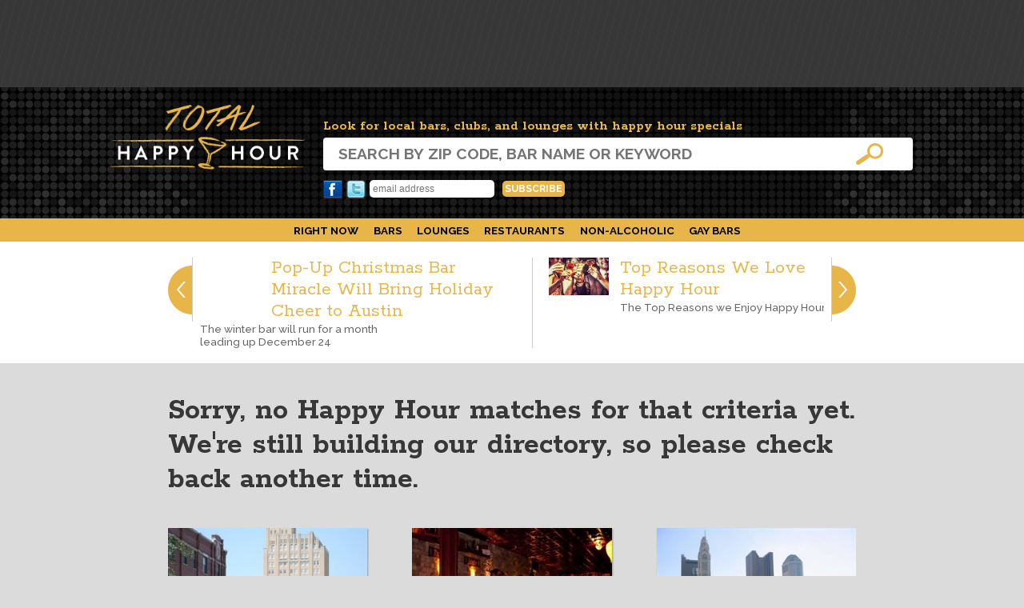

--- FILE ---
content_type: text/html; charset=utf-8
request_url: https://www.totalhappyhour.com/cleveland-ohio-happy-hour/northeast-shores/
body_size: 26726
content:

<!doctype html>
<html lang="en"  xmlns:og="http://ogp.me/ns#" xmlns:fb="http://www.facebook.com/2008/fbml">
<head><title>
	Northeast Shores, Cleveland Happy Hours
</title><meta name="keywords" /><meta name="description" content="A directory to Local Happy Hours at bars, restaurants and lounges in the Northeast Shores neighborhood of Cleveland with food and drink specials." />
    <meta name="keywords" content="Local happy hours,drink specials, food specials" />
    <meta name="description" content="A directory to Local Happy Hours at bars, restaurants and lounges listed by name, location and zip code with food and drink specials." />
<meta name="viewport" content="width=device-width, initial-scale=1" /><link rel="icon" href="/favicon.png" type="image/png" /><link rel="apple-touch-icon" href="/touch-icon-iphone.png" /><link rel="apple-touch-icon" sizes="76x76" href="/touch-icon-ipad.png" /><link rel="apple-touch-icon" sizes="120x120" href="/touch-icon-iphone-retina.png" /><link rel="apple-touch-icon" sizes="152x152" href="/touch-icon-ipad-retina.png" /><link href="//fonts.googleapis.com/css?family=Rokkitt:400,700|Raleway:300,500,700|Gochi+Hand" rel="stylesheet" type="text/css" /><link type="text/css" rel="stylesheet/less" href="/resources/themes/lean/styles-merged.css?v=1.7" />
    <script type="text/javascript" src="//ajax.googleapis.com/ajax/libs/jquery/1.7.1/jquery.min.js"></script>
    <!--[if lt IE 9]>
    <script src="/resources/js/html5.js"></script>
    <![endif]-->
    <script src="/resources/js/less-1.1.3.min.js" type="text/javascript"></script>
<script type="text/javascript" src="/resources/themes/lean/script.js?v=1"></script>
    <link href="/resources/css/owl.carousel.css" rel="stylesheet" />
    <link href="/resources/css/owl.theme.css" rel="stylesheet" />

    <script type='text/javascript'>
        var googletag = googletag || {};
        googletag.cmd = googletag.cmd || [];
        (function () {
            var gads = document.createElement('script');
            gads.async = true;
            gads.type = 'text/javascript';
            var useSSL = 'https:' == document.location.protocol;
            gads.src = (useSSL ? 'https:' : 'http:') +
              '//www.googletagservices.com/tag/js/gpt.js';
            var node = document.getElementsByTagName('script')[0];
            node.parentNode.insertBefore(gads, node);
        })();
    </script>
    <script type='text/javascript'>
        googletag.cmd.push(function () {
            googletag.defineSlot('/5221129/thhbody728x90', [728, 90], 'div-gpt-ad-1443840735334-6').addService(googletag.pubads());
            googletag.defineSlot('/5221129/thhfooter728x90', [728, 90], 'div-gpt-ad-1443840735334-7').addService(googletag.pubads());
            googletag.defineSlot('/5221129/thhhero', [728, 90], 'div-gpt-ad-1443840735334-8').addService(googletag.pubads());
            googletag.defineSlot('/5221129/thhprofilebox336x280', [336, 280], 'div-gpt-ad-1443840735334-9').addService(googletag.pubads());
            googletag.defineSlot('/5221129/thhskyscraperleft160x600', [160, 600], 'div-gpt-ad-1443840735334-10').addService(googletag.pubads());
            googletag.defineSlot('/5221129/thhskyscrapperright160x600', [160, 600], 'div-gpt-ad-1443840735334-11').addService(googletag.pubads());
            googletag.pubads().enableSingleRequest();
            googletag.enableServices();
        });
    </script>

    
    <link rel="manifest" href="/manifest.json" />
    <script src="https://cdn.onesignal.com/sdks/OneSignalSDK.js" async=""></script>
    <script>
        var OneSignal = window.OneSignal || [];
        OneSignal.push(function () {
            OneSignal.init({
                appId: "2fc15074-1c03-4e51-afeb-53a986e086b8",
            });
        });
    </script>


</head>
<body>
    
    
    
    
        <div id="wrapper">
            
<header id="header">
    <section class="top-bar">
        <div class="inner-wrapper">
            
            


<!-- /5221129/thhhero -->
<div id='div-gpt-ad-1443840735334-8' style='height:90px; width:728px;margin:0 auto;'>
<script type='text/javascript'>
    googletag.cmd.push(function () { googletag.display('div-gpt-ad-1443840735334-8'); });
</script>
</div>




        </div>
    </section>
    <section class="search">
        <div class="inner-wrapper">
            <a href="/" class="logo"><img src="/resources/themes/lean/images/happy-hour-logo.png" /></a>
            <div class="search-form">
                <h3>Look for local bars, clubs, and lounges with happy hour specials</h3>
                <form method="get" action="/cleveland-ohio-happy-hour/">
                <input type="search" name="keyword" placeholder="Search by zip code, bar name or keyword" />
                <div class="clear"></div>
                </form>
            </div>


            <div class="social-bar">
                  <ul class="social">
                        
                        <li><a href="https://www.facebook.com/totalhappyhour" class="facebook">Facebook</a></li>
                        <li><a href="https://twitter.com/totalhappyhour" class="twitter">Twitter</a></li>
                        <li style="padding-top:2px;">

                            <!-- Begin MailChimp Signup Form -->
                            <style type="text/css">
                                #mc_embed_signup .hint
                                {
                                    border-radius: 5px;
                                    border: none;
                                    padding: 0.35em;
                                    font-size:12px;
                                }

                                #mc_embed_signup .button
                                {
                                    background: #e8b548;
                                    color: #fff;
                                    font-size:12px;
                                    font-family: "Raleway", Arial, Sans-Serif;
                                    text-transform: uppercase;
                                    font-weight: 700;
                                    padding:3px;
                                    border-radius: 5px;
                                    border: none;
                                }
                                           
                            </style>
                            <div id="mc_embed_signup">
                            <form action="//totalhappyhour.us14.list-manage.com/subscribe/post?u=ec09dbb3bb97b09373d5904c3&amp;id=2b2796a783" method="post" id="mc-embedded-subscribe-form" name="mc-embedded-subscribe-form" class="validate" target="_blank" novalidate>
                                <div id="mc_embed_signup_scroll">
                                    <input type="email" value="" name="EMAIL" class="email hint" id="mce-EMAIL" placeholder="email address" required>
                                    <!-- real people should not fill this in and expect good things - do not remove this or risk form bot signups-->
                                    <div style="position: absolute; left: -5000px;" aria-hidden="true"><input type="text" name="b_ec09dbb3bb97b09373d5904c3_2b2796a783" tabindex="-1" value=""></div>
                                    &nbsp;<input type="submit" value="Subscribe" name="subscribe" id="mc-embedded-subscribe" class="button">
                                </div>
                            </form>
                            </div>
                            <!--End mc_embed_signup-->

                            
                        </li>
                    </ul>
                    <div class="clear"></div>
            </div>

            <div class="clear"></div>
        </div>
    </section>
</header>

            <nav id="breadcrumbs">
                
                <div class="clear"></div>
            </nav>
            <section id="content">
                
    <div id="home" class="city-page">
        
<div id="profile-filters" class="sticky">
    <form action="/search/"><input type="search" name="keyword" placeholder="Enter search term" /></form>
    <ul>
        <li><span class="desktop">Find Happy Hours:</span><a href="#" id="btn_search">&nbsp;</a></li>
        <li class="popular"><a href="/cleveland-ohio-happy-hour/northeast-shores/most-popular/" rel="popular" class="active">Most Popular</a></li>
        <li class="now"><a href="/cleveland-ohio-happy-hour/northeast-shores/right-now/" rel="now" >Right Now</a></li>
        <li class="bars"><a href="/cleveland-ohio-happy-hour/northeast-shores/bars/" rel="bars" >Bars</a></li>
        <li class="more"><a href="#more">More...</a></li>
        <li class="lounges collapsed"><a href="/cleveland-ohio-happy-hour/northeast-shores/lounges/" rel="lounges" >Lounges</a></li>
        <li class="restaurants collapsed"><a href="/cleveland-ohio-happy-hour/northeast-shores/restaurants/" rel="restaurants" >Restaurants</a></li>
        <li class="non collapsed"><a href="/cleveland-ohio-happy-hour/northeast-shores/non-alcoholic/" rel="non-alcoholic" >Non-Alcoholic</a></li>
        <li class="gay collapsed"><a href="/cleveland-ohio-happy-hour/northeast-shores/gay-bars/" rel="gay bars">Gay Bars</a></li>
    </ul>
    <section class="social-bar">
        <form action="/subscriptions/" method="post" style="display:none;">
            <input type="text" name="email" placeholder="Email Address" />
            <input type="submit" value="Subscribe"/>
        </form>
        <div class="social addthis_toolbox">
            <a href="http://www.facebook.com/totalhappyhour" class="facebook"></a>
            <a href="http://twitter.com/totalhappyhour" class="twitter"></a>
            <a href="/blog/" class="rss"></a>
            <a href="#" class="email addthis_button_email"></a>
        </div>
        <!-- Total Happy Hour 200x200 -->
        <ins class="adsbygoogle"
             style="display:inline-block;width:200px;height:200px"
             data-ad-client="ca-pub-5832755438169456"
             data-ad-slot="9122277681"></ins>
        <script>
            (adsbygoogle = window.adsbygoogle || []).push({}); </script>
    </section>
</div>


        <section class="blog">
            <div class="inner-wrapper">
            
<div id="postlist-prev">Prev</div>
<div id="postlist-next">next</div>
<div class="postlist cycle-slideshow" data-cycle-fx="carousel" data-cycle-timeout="5000" data-cycle-carousel-visible="2" data-cycle-prev="#postlist-prev" data-cycle-next="#postlist-next" data-cycle-carousel-fluid="true" data-cycle-slides=">article">

        <article class="post">
            <figure class="preview">&nbsp;</figure>
            <header>
                <a id="ContentPage_MainContent_Posts1_Posts_Title_0" class="title" href="/news/2017/12/20/pop-up-christmas-bar-miracle-will-bring-holiday-cheer-to-austin/">Pop-Up Christmas Bar Miracle Will Bring Holiday Cheer to Austin</a></header>
            <div class="body">
                <div class="date"></div>
                
                <div class="teaser">The winter bar will run for a month leading up December 24</div>
            </div>
            
            <div class="clear"></div>
        </article>
    
        <article class="post">
            <figure class="preview">
	<a href="/news/2015/10/14/top-reasons-we-love-happy-hour/">
		<img src="/preview/115-100/content/files/mod.publisher/9599eec2a5c64dc1b1ed3579362f6f03.jpg" alt="Top Reasons We Love Happy Hour" />
	</a>
</figure>
            <header>
                <a id="ContentPage_MainContent_Posts1_Posts_Title_1" class="title" href="/news/2015/10/14/top-reasons-we-love-happy-hour/">Top Reasons We Love Happy Hour</a></header>
            <div class="body">
                <div class="date"></div>
                
                <div class="teaser">The Top Reasons we Enjoy Happy Hour</div>
            </div>
            
            <div class="clear"></div>
        </article>
    
        <article class="post">
            <figure class="preview">
	<a href="/news/2015/10/14/fall-inspired-cocktails/">
		<img src="/preview/115-100/content/files/mod.publisher/09a00ebf3b3f45fdb5094430fc48d3b2.jpg" alt="Fall Inspired Cocktails" />
	</a>
</figure>
            <header>
                <a id="ContentPage_MainContent_Posts1_Posts_Title_2" class="title" href="/news/2015/10/14/fall-inspired-cocktails/">Fall Inspired Cocktails</a></header>
            <div class="body">
                <div class="date"></div>
                
                <div class="teaser">Enjoy some Fall-themed cocktail recipes that are sure to impress</div>
            </div>
            
            <div class="clear"></div>
        </article>
    
</div>


            </div>
        </section>

        <div id="ContentPage_MainContent_pnl_leftSidebar" class="sidebar left sticky">
	
            <div style="width: 160px; height: 600px;">
                
                

<!-- /5221129/thhskyscraperleft160x600 -->
<div id='div-gpt-ad-1443840735334-10' style='height:600px; width:160px;'>
<script type='text/javascript'>
    googletag.cmd.push(function () { googletag.display('div-gpt-ad-1443840735334-10'); });
</script>
</div>



            </div>
        
</div>
        <div class="sidebar sticky">
            <div style="width: 160px; height: 600px;">
                
                

<!-- /5221129/thhskyscrapperright160x600 -->
<div id='div-gpt-ad-1443840735334-11' style='height:600px; width:160px;'>
<script type='text/javascript'>
    googletag.cmd.push(function () { googletag.display('div-gpt-ad-1443840735334-11'); });
</script>
</div>




            </div>
        </div>
        




        <div class="inner-wrapper">
            


            
            <div class="inner-wrapper"><h2>Sorry, no Happy Hour matches for that criteria yet. We're still building our directory, so please check back another time.</h2></div>

            <h1 class="cityMainTitle"></h1>
            <h4 class="cityMainDescription"></h4>

            <div class="cities">
                
                        <div class="city">
<div class="preview">
<a href="/abilene-tx-happy-hour/" title="Happy Hours in Abilene"><img src="/preview/300-250/content/files/mod.happyhour/26110f47b8874b54996eb6ad35a26519.jpg" alt="Abilene" /></a>
</div>
<h2 class="name">
<a href="/abilene-tx-happy-hour/" title="Happy Hours in Abilene, TX">Abilene, TX</a>
</h2>
<ul class="hoods">
<li>
<a href="/abilene-tx-happy-hour/downtown/" title="Happy Hours in Downtown">Downtown</a>
</li>
<li>
<a href="/abilene-tx-happy-hour/old-town/" title="Happy Hours in Old Town">Old Town</a>
</li>
<li>
<a href="/abilene-tx-happy-hour/test/" title="Happy Hours in Test">Test</a>
</li>
</ul>
</div>

                    
                        <div class="city">
<div class="preview">
<a href="/agoura-hills-ca-happy-hour/" title="Happy Hours in Agoura Hills"><img src="/preview/300-250/content/files/mod.happyhour/3385191992f340869516273e5b69a538.jpg" alt="Agoura Hills" /></a>
</div>
<h2 class="name">
<a href="/agoura-hills-ca-happy-hour/" title="Happy Hours in Agoura Hills, CA">Agoura Hills, CA</a>
</h2>
<ul class="hoods">
<li>
<a href="/agoura-hills-ca-happy-hour/agoura-hills/" title="Happy Hours in Agoura Hills">Agoura Hills</a>
</li>
</ul>
</div>

                    
                        <div class="city">
<div class="preview">
<a href="/akron-oh-happy-hour/" title="Happy Hours in Akron"><img src="/preview/300-250/content/files/mod.happyhour/4e798b401bb348258586d9691bda620e.jpg" alt="Akron" /></a>
</div>
<h2 class="name">
<a href="/akron-oh-happy-hour/" title="Happy Hours in Akron, OH">Akron, OH</a>
</h2>
<ul class="hoods">
<li>
<a href="/akron-oh-happy-hour/akron/" title="Happy Hours in Akron">Akron</a>
</li>
</ul>
</div>

                    
                        <div class="city">
<div class="preview">
<a href="/albuquerque-nm-happy-hour/" title="Happy Hours in Albuquerque"><img src="/preview/300-250/content/files/mod.happyhour/d2bd77fef97d422f8a68b5f9c7f395cf.jpg" alt="Albuquerque" /></a>
</div>
<h2 class="name">
<a href="/albuquerque-nm-happy-hour/" title="Happy Hours in Albuquerque, NM">Albuquerque, NM</a>
</h2>
<ul class="hoods">
<li>
<a href="/albuquerque-nm-happy-hour/business-parkway/" title="Happy Hours in Business Parkway">Business Parkway</a>
</li>
<li>
<a href="/albuquerque-nm-happy-hour/business-parkwayacademy-acres/" title="Happy Hours in Business Parkway/Academy Acres">Business Parkway/Academy Acres</a>
</li>
<li>
<a href="/albuquerque-nm-happy-hour/downtown/" title="Happy Hours in Downtown">Downtown</a>
</li>
<li>
<a href="/albuquerque-nm-happy-hour/eastside/" title="Happy Hours in Eastside">Eastside</a>
</li>
<li>
<a href="/albuquerque-nm-happy-hour/international-district/" title="Happy Hours in International District">International District</a>
</li>
<li>
<a href="/albuquerque-nm-happy-hour/midtown/" title="Happy Hours in Midtown">Midtown</a>
</li>
</ul>
</div>

                    
                        <div class="city">
<div class="preview">
<a href="/alexandria-va-happy-hour/" title="Happy Hours in Alexandria"><img src="/preview/300-250/content/files/mod.happyhour/63b763e246734a6e83ec37f40a3bc34a.jpg" alt="Alexandria" /></a>
</div>
<h2 class="name">
<a href="/alexandria-va-happy-hour/" title="Happy Hours in Alexandria, VA">Alexandria, VA</a>
</h2>
<ul class="hoods">
<li>
<a href="/alexandria-va-happy-hour/alexandria/" title="Happy Hours in Alexandria">Alexandria</a>
</li>
<li>
<a href="/alexandria-va-happy-hour/del-ray/" title="Happy Hours in Del Ray">Del Ray</a>
</li>
<li>
<a href="/alexandria-va-happy-hour/eisenhower-east/" title="Happy Hours in Eisenhower East">Eisenhower East</a>
</li>
<li>
<a href="/alexandria-va-happy-hour/franconia/" title="Happy Hours in Franconia">Franconia</a>
</li>
<li>
<a href="/alexandria-va-happy-hour/huntington/" title="Happy Hours in Huntington">Huntington</a>
</li>
<li>
<a href="/alexandria-va-happy-hour/old-town-alexandria/" title="Happy Hours in Old Town Alexandria">Old Town Alexandria</a>
</li>
</ul>
</div>

                    
                        <div class="city">
<div class="preview">
<a href="/allentown-pa-happy-hour/" title="Happy Hours in Allentown"><img src="/preview/300-250/content/files/mod.happyhour/f050cd5752ec4e1582cc7b0e04e98de2.jpg" alt="Allentown" /></a>
</div>
<h2 class="name">
<a href="/allentown-pa-happy-hour/" title="Happy Hours in Allentown, PA">Allentown, PA</a>
</h2>
<ul class="hoods">
<li>
<a href="/allentown-pa-happy-hour/allentown/" title="Happy Hours in Allentown">Allentown</a>
</li>
<li>
<a href="/allentown-pa-happy-hour/hamilton-district/" title="Happy Hours in Hamilton District">Hamilton District</a>
</li>
<li>
<a href="/allentown-pa-happy-hour/old-allentown/" title="Happy Hours in Old Allentown">Old Allentown</a>
</li>
<li>
<a href="/allentown-pa-happy-hour/west-allentown/" title="Happy Hours in West Allentown">West Allentown</a>
</li>
<li>
<a href="/allentown-pa-happy-hour/westwood-heights/" title="Happy Hours in Westwood Heights">Westwood Heights</a>
</li>
</ul>
</div>

                    
                        <div class="city">
<div class="preview">
<a href="/amarillo-tx-happy-hour/" title="Happy Hours in Amarillo"><img src="/preview/300-250/content/files/mod.happyhour/00e2ea5fe5fd498a80b0cc001fac7d53.jpg" alt="Amarillo" /></a>
</div>
<h2 class="name">
<a href="/amarillo-tx-happy-hour/" title="Happy Hours in Amarillo, TX">Amarillo, TX</a>
</h2>
<ul class="hoods">
<li>
<a href="/amarillo-tx-happy-hour/amarillo/" title="Happy Hours in Amarillo">Amarillo</a>
</li>
</ul>
</div>

                    
                        <div class="city">
<div class="preview">
<a href="/anaheim-ca-happy-hour/" title="Happy Hours in Anaheim"><img src="/preview/300-250/content/files/mod.happyhour/21dd9ab80d32487ca36f9f8abb5f561d.jpg" alt="Anaheim" /></a>
</div>
<h2 class="name">
<a href="/anaheim-ca-happy-hour/" title="Happy Hours in Anaheim, CA">Anaheim, CA</a>
</h2>
<ul class="hoods">
<li>
<a href="/anaheim-ca-happy-hour/anaheim/" title="Happy Hours in Anaheim">Anaheim</a>
</li>
<li>
<a href="/anaheim-ca-happy-hour/stanton/" title="Happy Hours in Stanton">Stanton</a>
</li>
</ul>
</div>

                    
                        <div class="city">
<div class="preview">
<a href="/anchorage-alaska-happy-hour/" title="Happy Hours in Anchorage"><img src="/preview/300-250/content/files/mod.happyhour/7feb242482df4d1992113d2814d57647.jpg" alt="Anchorage" /></a>
</div>
<h2 class="name">
<a href="/anchorage-alaska-happy-hour/" title="Happy Hours in Anchorage, AK">Anchorage, AK</a>
</h2>
<ul class="hoods">
</ul>
</div>

                    
                        <div class="city">
<div class="preview">
<a href="/arcadia-ca-happy-hour/" title="Happy Hours in Arcadia"><img src="/preview/300-250/content/files/mod.happyhour/3e9d527f7bc54144b508d4778e54f6f6.jpg" alt="Arcadia" /></a>
</div>
<h2 class="name">
<a href="/arcadia-ca-happy-hour/" title="Happy Hours in Arcadia, CA">Arcadia, CA</a>
</h2>
<ul class="hoods">
<li>
<a href="/arcadia-ca-happy-hour/arcadia/" title="Happy Hours in Arcadia">Arcadia</a>
</li>
</ul>
</div>

                    
                        <div class="city">
<div class="preview">
<a href="/arlington-texas-happy-hour/" title="Happy Hours in Arlington"><img src="/preview/300-250/content/files/mod.happyhour/ba1bee2fa3ac461790bd4e6409c59948.jpg" alt="Arlington" /></a>
</div>
<h2 class="name">
<a href="/arlington-texas-happy-hour/" title="Happy Hours in Arlington, TX">Arlington, TX</a>
</h2>
<ul class="hoods">
<li>
<a href="/arlington-texas-happy-hour/arlington/" title="Happy Hours in Arlington">Arlington</a>
</li>
<li>
<a href="/arlington-texas-happy-hour/central-arlington/" title="Happy Hours in Central Arlington">Central Arlington</a>
</li>
</ul>
</div>

                    
                        <div class="city">
<div class="preview">
<a href="/arlington-va-happy-hour/" title="Happy Hours in Arlington"><img src="/preview/300-250/content/files/mod.happyhour/ee34d4b0b61646a683c1b049b0c0f837.jpg" alt="Arlington" /></a>
</div>
<h2 class="name">
<a href="/arlington-va-happy-hour/" title="Happy Hours in Arlington, VA">Arlington, VA</a>
</h2>
<ul class="hoods">
<li>
<a href="/arlington-va-happy-hour/arlington/" title="Happy Hours in Arlington">Arlington</a>
</li>
<li>
<a href="/arlington-va-happy-hour/arlington-ridge/" title="Happy Hours in Arlington Ridge">Arlington Ridge</a>
</li>
<li>
<a href="/arlington-va-happy-hour/ballston/" title="Happy Hours in Ballston">Ballston</a>
</li>
<li>
<a href="/arlington-va-happy-hour/clarendon/" title="Happy Hours in Clarendon">Clarendon</a>
</li>
<li>
<a href="/arlington-va-happy-hour/columbia-heights/" title="Happy Hours in Columbia Heights">Columbia Heights</a>
</li>
<li>
<a href="/arlington-va-happy-hour/corridor/" title="Happy Hours in Corridor">Corridor</a>
</li>
</ul>
</div>

                    
                        <div class="city">
<div class="preview">
<a href="/astoria-new-york-happy-hour/" title="Happy Hours in Astoria"><img src="/preview/300-250/content/files/mod.happyhour/6694607465a447cba9ebac7950de415b.jpg" alt="Astoria" /></a>
</div>
<h2 class="name">
<a href="/astoria-new-york-happy-hour/" title="Happy Hours in Astoria, NY">Astoria, NY</a>
</h2>
<ul class="hoods">
<li>
<a href="/astoria-new-york-happy-hour/astoria/" title="Happy Hours in Astoria">Astoria</a>
</li>
</ul>
</div>

                    
                        <div class="city">
<div class="preview">
<a href="/atlanta-georgia-happy-hour/" title="Happy Hours in Atlanta"><img src="/preview/300-250/content/files/mod.happyhour/2a8a71d9245344dbb7d15290d9b170b8.jpg" alt="Atlanta" /></a>
</div>
<h2 class="name">
<a href="/atlanta-georgia-happy-hour/" title="Happy Hours in Atlanta, GA">Atlanta, GA</a>
</h2>
<ul class="hoods">
<li>
<a href="/atlanta-georgia-happy-hour/ansley-mall/" title="Happy Hours in Ansley Mall">Ansley Mall</a>
</li>
<li>
<a href="/atlanta-georgia-happy-hour/atlantic-station/" title="Happy Hours in Atlantic Station">Atlantic Station</a>
</li>
<li>
<a href="/atlanta-georgia-happy-hour/blandtown/" title="Happy Hours in Blandtown">Blandtown</a>
</li>
<li>
<a href="/atlanta-georgia-happy-hour/brookhaven/" title="Happy Hours in Brookhaven">Brookhaven</a>
</li>
<li>
<a href="/atlanta-georgia-happy-hour/brookwood-hills/" title="Happy Hours in Brookwood Hills">Brookwood Hills</a>
</li>
<li>
<a href="/atlanta-georgia-happy-hour/buckhead/" title="Happy Hours in Buckhead">Buckhead</a>
</li>
</ul>
</div>

                    
                        <div class="city">
<div class="preview">
<a href="/aurora-colorado-happy-hour/" title="Happy Hours in Aurora"><img src="/preview/300-250/content/files/mod.happyhour/8b0ca509e3284859b0e2ede06b36f657.jpg" alt="Aurora" /></a>
</div>
<h2 class="name">
<a href="/aurora-colorado-happy-hour/" title="Happy Hours in Aurora, CO">Aurora, CO</a>
</h2>
<ul class="hoods">
<li>
<a href="/aurora-colorado-happy-hour/aurora/" title="Happy Hours in Aurora">Aurora</a>
</li>
</ul>
</div>

                    
                        <div class="city">
<div class="preview">
<a href="/austin-texas-happy-hour/" title="Happy Hours in Austin"><img src="/preview/300-250/content/files/mod.happyhour/f0f440e27e184485a77341fa91c2e9f1.jpg" alt="Austin" /></a>
</div>
<h2 class="name">
<a href="/austin-texas-happy-hour/" title="Happy Hours in Austin, TX">Austin, TX</a>
</h2>
<ul class="hoods">
<li>
<a href="/austin-texas-happy-hour/6th-street-district/" title="Happy Hours in 6th Street District">6th Street District</a>
</li>
<li>
<a href="/austin-texas-happy-hour/alicante/" title="Happy Hours in Alicante">Alicante</a>
</li>
<li>
<a href="/austin-texas-happy-hour/allandale/" title="Happy Hours in Allandale">Allandale</a>
</li>
<li>
<a href="/austin-texas-happy-hour/anderson/" title="Happy Hours in Anderson">Anderson</a>
</li>
<li>
<a href="/austin-texas-happy-hour/austin/" title="Happy Hours in Austin">Austin</a>
</li>
<li>
<a href="/austin-texas-happy-hour/avery-west/" title="Happy Hours in Avery West">Avery West</a>
</li>
</ul>
</div>

                    
                        <div class="city">
<div class="preview">
<a href="/bakersfield-ca-happy-hour/" title="Happy Hours in Bakersfield"><img src="/preview/300-250/content/files/mod.happyhour/58bb5fdea4f4408b90bbdb7047e22b52.jpg" alt="Bakersfield" /></a>
</div>
<h2 class="name">
<a href="/bakersfield-ca-happy-hour/" title="Happy Hours in Bakersfield, CA">Bakersfield, CA</a>
</h2>
<ul class="hoods">
<li>
<a href="/bakersfield-ca-happy-hour/downtown/" title="Happy Hours in Downtown">Downtown</a>
</li>
</ul>
</div>

                    
                        <div class="city">
<div class="preview">
<a href="/baltimore-maryland-happy-hour/" title="Happy Hours in Baltimore"><img src="/preview/300-250/content/files/mod.happyhour/fb732053f92049e9b092d74aca4fc012.jpg" alt="Baltimore" /></a>
</div>
<h2 class="name">
<a href="/baltimore-maryland-happy-hour/" title="Happy Hours in Baltimore, MD">Baltimore, MD</a>
</h2>
<ul class="hoods">
<li>
<a href="/baltimore-maryland-happy-hour/arcadia/" title="Happy Hours in Arcadia">Arcadia</a>
</li>
<li>
<a href="/baltimore-maryland-happy-hour/canton/" title="Happy Hours in Canton">Canton</a>
</li>
<li>
<a href="/baltimore-maryland-happy-hour/charles-north/" title="Happy Hours in Charles North">Charles North</a>
</li>
<li>
<a href="/baltimore-maryland-happy-hour/downtown/" title="Happy Hours in Downtown">Downtown</a>
</li>
<li>
<a href="/baltimore-maryland-happy-hour/federal-hill/" title="Happy Hours in Federal Hill">Federal Hill</a>
</li>
<li>
<a href="/baltimore-maryland-happy-hour/fells-point/" title="Happy Hours in Fell&#39;s Point">Fell&#39;s Point</a>
</li>
</ul>
</div>

                    
                        <div class="city">
<div class="preview">
<a href="/baton-rouge-louisiana-happy-hour/" title="Happy Hours in Baton Rouge"><img src="/preview/300-250/content/files/mod.happyhour/36b092aac6ad446e8079c9a4fb3ac2e2.jpg" alt="Baton Rouge" /></a>
</div>
<h2 class="name">
<a href="/baton-rouge-louisiana-happy-hour/" title="Happy Hours in Baton Rouge, LA">Baton Rouge, LA</a>
</h2>
<ul class="hoods">
<li>
<a href="/baton-rouge-louisiana-happy-hour/arcadian-place/" title="Happy Hours in Arcadian Place">Arcadian Place</a>
</li>
<li>
<a href="/baton-rouge-louisiana-happy-hour/downtown/" title="Happy Hours in Downtown">Downtown</a>
</li>
<li>
<a href="/baton-rouge-louisiana-happy-hour/highlands/" title="Happy Hours in Highlands">Highlands</a>
</li>
<li>
<a href="/baton-rouge-louisiana-happy-hour/inniswold/" title="Happy Hours in Inniswold">Inniswold</a>
</li>
<li>
<a href="/baton-rouge-louisiana-happy-hour/old-jefferson/" title="Happy Hours in Old Jefferson">Old Jefferson</a>
</li>
<li>
<a href="/baton-rouge-louisiana-happy-hour/south-baton-rouge/" title="Happy Hours in South Baton Rouge">South Baton Rouge</a>
</li>
</ul>
</div>

                    
                        <div class="city">
<div class="preview">
<a href="/bismarck-south-dakota-happy-hour/" title="Happy Hours in Bismarck"><img src="/preview/300-250/content/files/mod.happyhour/579c6e4d45c24a58aac7adcb0598f4d8.jpg" alt="Bismarck" /></a>
</div>
<h2 class="name">
<a href="/bismarck-south-dakota-happy-hour/" title="Happy Hours in Bismarck, SD">Bismarck, SD</a>
</h2>
<ul class="hoods">
</ul>
</div>

                    
                        <div class="city">
<div class="preview">
<a href="/boca-raton-florida-happy-hour/" title="Happy Hours in Boca Raton"><img src="/preview/300-250/content/files/mod.happyhour/ea1fdf5fd7b1482596c2504a2d1d624f.jpg" alt="Boca Raton" /></a>
</div>
<h2 class="name">
<a href="/boca-raton-florida-happy-hour/" title="Happy Hours in Boca Raton, FL">Boca Raton, FL</a>
</h2>
<ul class="hoods">
<li>
<a href="/boca-raton-florida-happy-hour/boca-raton/" title="Happy Hours in Boca Raton">Boca Raton</a>
</li>
</ul>
</div>

                    
                        <div class="city">
<div class="preview">
<a href="/boston-ma-happy-hour/" title="Happy Hours in Boston"><img src="/preview/300-250/content/files/mod.happyhour/7e0761a2cc26440faf65365e786d7254.jpg" alt="Boston" /></a>
</div>
<h2 class="name">
<a href="/boston-ma-happy-hour/" title="Happy Hours in Boston, MA">Boston, MA</a>
</h2>
<ul class="hoods">
<li>
<a href="/boston-ma-happy-hour/back-bay/" title="Happy Hours in Back Bay">Back Bay</a>
</li>
<li>
<a href="/boston-ma-happy-hour/beacon-hill/" title="Happy Hours in Beacon Hill">Beacon Hill</a>
</li>
<li>
<a href="/boston-ma-happy-hour/downtown/" title="Happy Hours in Downtown">Downtown</a>
</li>
<li>
<a href="/boston-ma-happy-hour/financial-district/" title="Happy Hours in Financial District">Financial District</a>
</li>
<li>
<a href="/boston-ma-happy-hour/harvard-square/" title="Happy Hours in Harvard Square">Harvard Square</a>
</li>
<li>
<a href="/boston-ma-happy-hour/haymarket/" title="Happy Hours in Haymarket">Haymarket</a>
</li>
</ul>
</div>

                    
                        <div class="city">
<div class="preview">
<a href="/boulder-colorado-happy-hour/" title="Happy Hours in Boulder"><img src="/preview/300-250/content/files/mod.happyhour/5bbe267470294b84beb231be059a1631.jpg" alt="Boulder" /></a>
</div>
<h2 class="name">
<a href="/boulder-colorado-happy-hour/" title="Happy Hours in Boulder, CO">Boulder, CO</a>
</h2>
<ul class="hoods">
<li>
<a href="/boulder-colorado-happy-hour/boulder/" title="Happy Hours in Boulder">Boulder</a>
</li>
<li>
<a href="/boulder-colorado-happy-hour/downtown/" title="Happy Hours in Downtown">Downtown</a>
</li>
<li>
<a href="/boulder-colorado-happy-hour/east-boulder/" title="Happy Hours in East Boulder">East Boulder</a>
</li>
<li>
<a href="/boulder-colorado-happy-hour/east-downtown/" title="Happy Hours in East Downtown">East Downtown</a>
</li>
</ul>
</div>

                    
                        <div class="city">
<div class="preview">
<a href="/boynton-beach-fl-happy-hour/" title="Happy Hours in Boynton Beach"><img src="/preview/300-250/content/files/mod.happyhour/96457237203540749eeba64151af0a53.png" alt="Boynton Beach" /></a>
</div>
<h2 class="name">
<a href="/boynton-beach-fl-happy-hour/" title="Happy Hours in Boynton Beach, FL">Boynton Beach, FL</a>
</h2>
<ul class="hoods">
<li>
<a href="/boynton-beach-fl-happy-hour/boynton-beach/" title="Happy Hours in Boynton Beach">Boynton Beach</a>
</li>
</ul>
</div>

                    
                        <div class="city">
<div class="preview">
<a href="/brighton-massachusetts-happy-hour/" title="Happy Hours in Brighton"><img src="/preview/300-250/content/files/mod.happyhour/608dbfd13efa4613957ab0e1c6fb5764.jpg" alt="Brighton" /></a>
</div>
<h2 class="name">
<a href="/brighton-massachusetts-happy-hour/" title="Happy Hours in Brighton, CO">Brighton, CO</a>
</h2>
<ul class="hoods">
<li>
<a href="/brighton-massachusetts-happy-hour/brighton/" title="Happy Hours in Brighton">Brighton</a>
</li>
</ul>
</div>

                    
                        <div class="city">
<div class="preview">
<a href="/brooklyn-new-york-happy-hour/" title="Happy Hours in Brooklyn"><img src="/preview/300-250/content/files/mod.happyhour/6f27daa055a3477ca59736850b39f7a0.jpg" alt="Brooklyn" /></a>
</div>
<h2 class="name">
<a href="/brooklyn-new-york-happy-hour/" title="Happy Hours in Brooklyn, NY">Brooklyn, NY</a>
</h2>
<ul class="hoods">
<li>
<a href="/brooklyn-new-york-happy-hour/bay-ridge/" title="Happy Hours in Bay Ridge">Bay Ridge</a>
</li>
<li>
<a href="/brooklyn-new-york-happy-hour/bedford/" title="Happy Hours in Bedford">Bedford</a>
</li>
<li>
<a href="/brooklyn-new-york-happy-hour/boerum-hill/" title="Happy Hours in Boerum Hill">Boerum Hill</a>
</li>
<li>
<a href="/brooklyn-new-york-happy-hour/brooklyn-heights/" title="Happy Hours in Brooklyn Heights">Brooklyn Heights</a>
</li>
<li>
<a href="/brooklyn-new-york-happy-hour/bushwick/" title="Happy Hours in Bushwick">Bushwick</a>
</li>
<li>
<a href="/brooklyn-new-york-happy-hour/carroll-gardens/" title="Happy Hours in Carroll Gardens">Carroll Gardens</a>
</li>
</ul>
</div>

                    
                        <div class="city">
<div class="preview">
<a href="/buffalo-new-york-happy-hour/" title="Happy Hours in Buffalo"><img src="/preview/300-250/content/files/mod.happyhour/246db1d99bc346c5bf35ad142bffc6c2.jpg" alt="Buffalo" /></a>
</div>
<h2 class="name">
<a href="/buffalo-new-york-happy-hour/" title="Happy Hours in Buffalo, NY">Buffalo, NY</a>
</h2>
<ul class="hoods">
<li>
<a href="/buffalo-new-york-happy-hour/allentown/" title="Happy Hours in Allentown">Allentown</a>
</li>
<li>
<a href="/buffalo-new-york-happy-hour/downtown/" title="Happy Hours in Downtown">Downtown</a>
</li>
<li>
<a href="/buffalo-new-york-happy-hour/elmwood-village/" title="Happy Hours in Elmwood Village">Elmwood Village</a>
</li>
<li>
<a href="/buffalo-new-york-happy-hour/main-street/" title="Happy Hours in Main Street">Main Street</a>
</li>
<li>
<a href="/buffalo-new-york-happy-hour/north-buffalo/" title="Happy Hours in North Buffalo">North Buffalo</a>
</li>
<li>
<a href="/buffalo-new-york-happy-hour/westside/" title="Happy Hours in Westside">Westside</a>
</li>
</ul>
</div>

                    
                        <div class="city">
<div class="preview">
<a href="/burbank-ca-happy-hour/" title="Happy Hours in Burbank"><img src="/preview/300-250/content/files/mod.happyhour/3f3ca9efc94d4987a9269528cdc302f7.jpg" alt="Burbank" /></a>
</div>
<h2 class="name">
<a href="/burbank-ca-happy-hour/" title="Happy Hours in Burbank, CA">Burbank, CA</a>
</h2>
<ul class="hoods">
<li>
<a href="/burbank-ca-happy-hour/burbank/" title="Happy Hours in Burbank">Burbank</a>
</li>
</ul>
</div>

                    
                        <div class="city">
<div class="preview">
<a href="/calabasas-ca-happy-hour/" title="Happy Hours in Calabasas"><img src="/preview/300-250/content/files/mod.happyhour/b59c48a9b6534105b15f0f983f7443c7.jpg" alt="Calabasas" /></a>
</div>
<h2 class="name">
<a href="/calabasas-ca-happy-hour/" title="Happy Hours in Calabasas, CA">Calabasas, CA</a>
</h2>
<ul class="hoods">
<li>
<a href="/calabasas-ca-happy-hour/calabasas/" title="Happy Hours in Calabasas">Calabasas</a>
</li>
</ul>
</div>

                    
                        <div class="city">
<div class="preview">
<a href="/carson-city-nevada-happy-hour/" title="Happy Hours in Carson City"><img src="/preview/300-250/content/files/mod.happyhour/c067248343364b7795debfdcb14c928c.jpg" alt="Carson City" /></a>
</div>
<h2 class="name">
<a href="/carson-city-nevada-happy-hour/" title="Happy Hours in Carson City, NV">Carson City, NV</a>
</h2>
<ul class="hoods">
</ul>
</div>

                    
                        <div class="city">
<div class="preview">
<a href="/cary-nc-happy-hour/" title="Happy Hours in Cary"><img src="/preview/300-250/content/files/mod.happyhour/34c88c31f3774bc7aa172cdad1c016c6.jpg" alt="Cary" /></a>
</div>
<h2 class="name">
<a href="/cary-nc-happy-hour/" title="Happy Hours in Cary, NC">Cary, NC</a>
</h2>
<ul class="hoods">
</ul>
</div>

                    
                        <div class="city">
<div class="preview">
<a href="/champaign-il-happy-hour/" title="Happy Hours in Champaign"><img src="/preview/300-250/content/files/mod.happyhour/2e5ba2e5633d4118a330985653008095.jpg" alt="Champaign" /></a>
</div>
<h2 class="name">
<a href="/champaign-il-happy-hour/" title="Happy Hours in Champaign, IL">Champaign, IL</a>
</h2>
<ul class="hoods">
</ul>
</div>

                    
                        <div class="city">
<div class="preview">
<a href="/chandler-arizona-happy-hour/" title="Happy Hours in Chandler"><img src="/preview/300-250/content/files/mod.happyhour/7605f94189ce42a08a9359a5f94c575a.jpg" alt="Chandler" /></a>
</div>
<h2 class="name">
<a href="/chandler-arizona-happy-hour/" title="Happy Hours in Chandler, AZ">Chandler, AZ</a>
</h2>
<ul class="hoods">
</ul>
</div>

                    
                        <div class="city">
<div class="preview">
<a href="/charlotte-nc-happy-hour/" title="Happy Hours in Charlotte"><img src="/preview/300-250/content/files/mod.happyhour/af01f7b6f1bd413886006268f27bc3a6.jpg" alt="Charlotte" /></a>
</div>
<h2 class="name">
<a href="/charlotte-nc-happy-hour/" title="Happy Hours in Charlotte, NC">Charlotte, NC</a>
</h2>
<ul class="hoods">
<li>
<a href="/charlotte-nc-happy-hour/barclay-downs/" title="Happy Hours in Barclay Downs">Barclay Downs</a>
</li>
<li>
<a href="/charlotte-nc-happy-hour/beverly-woods/" title="Happy Hours in Beverly Woods">Beverly Woods</a>
</li>
<li>
<a href="/charlotte-nc-happy-hour/carmel/" title="Happy Hours in Carmel">Carmel</a>
</li>
<li>
<a href="/charlotte-nc-happy-hour/dilworth/" title="Happy Hours in Dilworth">Dilworth</a>
</li>
<li>
<a href="/charlotte-nc-happy-hour/downtown/" title="Happy Hours in Downtown">Downtown</a>
</li>
<li>
<a href="/charlotte-nc-happy-hour/first-ward/" title="Happy Hours in First Ward">First Ward</a>
</li>
</ul>
</div>

                    
                        <div class="city">
<div class="preview">
<a href="/chesapeake-va-happy-hour/" title="Happy Hours in Chesapeake"><img src="/preview/300-250/content/files/mod.happyhour/fb6d735bbdac426ca584497ea8aa7b5b.jpg" alt="Chesapeake" /></a>
</div>
<h2 class="name">
<a href="/chesapeake-va-happy-hour/" title="Happy Hours in Chesapeake, VA">Chesapeake, VA</a>
</h2>
<ul class="hoods">
</ul>
</div>

                    
                        <div class="city">
<div class="preview">
<a href="/cheyenne-wyoming-happy-hour/" title="Happy Hours in Cheyenne"><img src="/preview/300-250/content/files/mod.happyhour/2e4d0099ba094a8890ddc32f69cc71ca.jpg" alt="Cheyenne" /></a>
</div>
<h2 class="name">
<a href="/cheyenne-wyoming-happy-hour/" title="Happy Hours in Cheyenne, WY">Cheyenne, WY</a>
</h2>
<ul class="hoods">
</ul>
</div>

                    
                        <div class="city">
<div class="preview">
<a href="/chicago-illinois-happy-hour/" title="Happy Hours in Chicago"><img src="/preview/300-250/content/files/mod.happyhour/e2e7c798e37d4fdcaa1ecd95082f93ec.jpg" alt="Chicago" /></a>
</div>
<h2 class="name">
<a href="/chicago-illinois-happy-hour/" title="Happy Hours in Chicago, IL">Chicago, IL</a>
</h2>
<ul class="hoods">
<li>
<a href="/chicago-illinois-happy-hour/albany-park/" title="Happy Hours in Albany Park">Albany Park</a>
</li>
<li>
<a href="/chicago-illinois-happy-hour/andersonville/" title="Happy Hours in Andersonville">Andersonville</a>
</li>
<li>
<a href="/chicago-illinois-happy-hour/avondale/" title="Happy Hours in Avondale">Avondale</a>
</li>
<li>
<a href="/chicago-illinois-happy-hour/bridgeport/" title="Happy Hours in Bridgeport">Bridgeport</a>
</li>
<li>
<a href="/chicago-illinois-happy-hour/bucktown/" title="Happy Hours in Bucktown">Bucktown</a>
</li>
<li>
<a href="/chicago-illinois-happy-hour/depaul/" title="Happy Hours in DePaul">DePaul</a>
</li>
</ul>
</div>

                    
                        <div class="city">
<div class="preview">
<a href="/cincinnati-ohio-happy-hour/" title="Happy Hours in Cincinnati"><img src="/preview/300-250/content/files/mod.happyhour/fa07145650b34a9e9d76ac8610fcb37e.jpg" alt="Cincinnati" /></a>
</div>
<h2 class="name">
<a href="/cincinnati-ohio-happy-hour/" title="Happy Hours in Cincinnati, OH">Cincinnati, OH</a>
</h2>
<ul class="hoods">
<li>
<a href="/cincinnati-ohio-happy-hour/anderson-township/" title="Happy Hours in Anderson Township">Anderson Township</a>
</li>
<li>
<a href="/cincinnati-ohio-happy-hour/blue-ash/" title="Happy Hours in Blue Ash">Blue Ash</a>
</li>
<li>
<a href="/cincinnati-ohio-happy-hour/california/" title="Happy Hours in California">California</a>
</li>
<li>
<a href="/cincinnati-ohio-happy-hour/central-business-district/" title="Happy Hours in Central Business District">Central Business District</a>
</li>
<li>
<a href="/cincinnati-ohio-happy-hour/cheviot/" title="Happy Hours in Cheviot">Cheviot</a>
</li>
<li>
<a href="/cincinnati-ohio-happy-hour/cincinnati/" title="Happy Hours in Cincinnati">Cincinnati</a>
</li>
</ul>
</div>

                    
                        <div class="city">
<div class="preview">
<a href="/cleveland-ohio-happy-hour/" title="Happy Hours in Cleveland"><img src="/preview/300-250/content/files/mod.happyhour/a969ad4ba0a84130a6b0837034c4a31e.jpg" alt="Cleveland" /></a>
</div>
<h2 class="name">
<a href="/cleveland-ohio-happy-hour/" title="Happy Hours in Cleveland, OH">Cleveland, OH</a>
</h2>
<ul class="hoods">
<li>
<a href="/cleveland-ohio-happy-hour/cleveland-flats-district/" title="Happy Hours in Cleveland Flats District">Cleveland Flats District</a>
</li>
<li>
<a href="/cleveland-ohio-happy-hour/detroit-shoreway/" title="Happy Hours in Detroit Shoreway">Detroit Shoreway</a>
</li>
<li>
<a href="/cleveland-ohio-happy-hour/detroit-shoreway/" title="Happy Hours in Detroit-Shoreway">Detroit-Shoreway</a>
</li>
<li>
<a href="/cleveland-ohio-happy-hour/downtown/" title="Happy Hours in Downtown">Downtown</a>
</li>
<li>
<a href="/cleveland-ohio-happy-hour/edgewater/" title="Happy Hours in Edgewater">Edgewater</a>
</li>
<li>
<a href="/cleveland-ohio-happy-hour/fairfax/" title="Happy Hours in Fairfax">Fairfax</a>
</li>
</ul>
</div>

                    
                        <div class="city">
<div class="preview">
<a href="/colorado-springs-co-happy-hour/" title="Happy Hours in Colorado Springs"><img src="/preview/300-250/content/files/mod.happyhour/64111b4c4a2d4169aaec939efa4234fc.jpg" alt="Colorado Springs" /></a>
</div>
<h2 class="name">
<a href="/colorado-springs-co-happy-hour/" title="Happy Hours in Colorado Springs, CO">Colorado Springs, CO</a>
</h2>
<ul class="hoods">
<li>
<a href="/colorado-springs-co-happy-hour/downtown/" title="Happy Hours in Downtown">Downtown</a>
</li>
</ul>
</div>

                    
                        <div class="city">
<div class="preview">
<a href="/columbia-sc-happy-hour/" title="Happy Hours in Columbia"><img src="/preview/300-250/content/files/mod.happyhour/cbabee8225f14d80b47c4fdeb6a505dd.jpg" alt="Columbia" /></a>
</div>
<h2 class="name">
<a href="/columbia-sc-happy-hour/" title="Happy Hours in Columbia, SC">Columbia, SC</a>
</h2>
<ul class="hoods">
</ul>
</div>

                    
                        <div class="city">
<div class="preview">
<a href="/corpus-christi-texas-happy-hour/" title="Happy Hours in Corpus Christi"><img src="/preview/300-250/content/files/mod.happyhour/d486b406f22a43b09ac48791ba2a5ad8.jpg" alt="Corpus Christi" /></a>
</div>
<h2 class="name">
<a href="/corpus-christi-texas-happy-hour/" title="Happy Hours in Corpus Christi, TX">Corpus Christi, TX</a>
</h2>
<ul class="hoods">
</ul>
</div>

                    
                        <div class="city">
<div class="preview">
<a href="/costa-mesa-california-happy-hour/" title="Happy Hours in Costa Mesa"><img src="/preview/300-250/content/files/mod.happyhour/5dd8dff1a6a94eef844165acd7a0cc90.jpg" alt="Costa Mesa" /></a>
</div>
<h2 class="name">
<a href="/costa-mesa-california-happy-hour/" title="Happy Hours in Costa Mesa, CA">Costa Mesa, CA</a>
</h2>
<ul class="hoods">
<li>
<a href="/costa-mesa-california-happy-hour/costa-mesa/" title="Happy Hours in Costa Mesa">Costa Mesa</a>
</li>
<li>
<a href="/costa-mesa-california-happy-hour/the-triangle/" title="Happy Hours in The Triangle">The Triangle</a>
</li>
</ul>
</div>

                    
                        <div class="city">
<div class="preview">
<a href="/dallas/" title="Happy Hours in Dallas"><img src="/preview/300-250/content/files/mod.happyhour/c40304e09c434ff59a829df7d1b970de.jpg" alt="Dallas" /></a>
</div>
<h2 class="name">
<a href="/dallas/" title="Happy Hours in Dallas, TX">Dallas, TX</a>
</h2>
<ul class="hoods">
<li>
<a href="/dallas/addison/" title="Happy Hours in Addison">Addison</a>
</li>
<li>
<a href="/dallas/carrollton/" title="Happy Hours in Carrollton">Carrollton</a>
</li>
<li>
<a href="/dallas/deep-ellum/" title="Happy Hours in Deep Ellum">Deep Ellum</a>
</li>
<li>
<a href="/dallas/design-district/" title="Happy Hours in Design District">Design District</a>
</li>
<li>
<a href="/dallas/douglas-court/" title="Happy Hours in Douglas Court">Douglas Court</a>
</li>
<li>
<a href="/dallas/downtown/" title="Happy Hours in Downtown">Downtown</a>
</li>
</ul>
</div>

                    
                        <div class="city">
<div class="preview">
<a href="/denver-colorado-happy-hour/" title="Happy Hours in Denver"><img src="/preview/300-250/content/files/mod.happyhour/60b3da0c01d94f0492f4ca321af9c821.jpg" alt="Denver" /></a>
</div>
<h2 class="name">
<a href="/denver-colorado-happy-hour/" title="Happy Hours in Denver, CO">Denver, CO</a>
</h2>
<ul class="hoods">
<li>
<a href="/denver-colorado-happy-hour/central/" title="Happy Hours in Central">Central</a>
</li>
<li>
<a href="/denver-colorado-happy-hour/columbine/" title="Happy Hours in Columbine">Columbine</a>
</li>
<li>
<a href="/denver-colorado-happy-hour/downtown/" title="Happy Hours in Downtown">Downtown</a>
</li>
<li>
<a href="/denver-colorado-happy-hour/east/" title="Happy Hours in East">East</a>
</li>
<li>
<a href="/denver-colorado-happy-hour/five-points/" title="Happy Hours in Five Points">Five Points</a>
</li>
<li>
<a href="/denver-colorado-happy-hour/highland/" title="Happy Hours in Highland">Highland</a>
</li>
</ul>
</div>

                    
                        <div class="city">
<div class="preview">
<a href="/des-moines-iowa-happy-hour/" title="Happy Hours in Des Moines"><img src="/preview/300-250/content/files/mod.happyhour/9050dafa3a4d4330b643ea54a4d27506.jpg" alt="Des Moines" /></a>
</div>
<h2 class="name">
<a href="/des-moines-iowa-happy-hour/" title="Happy Hours in Des Moines, IA">Des Moines, IA</a>
</h2>
<ul class="hoods">
</ul>
</div>

                    
                        <div class="city">
<div class="preview">
<a href="/detroit-mi-happy-hour/" title="Happy Hours in Detroit"><img src="/preview/300-250/content/files/mod.happyhour/071777c80786494babb4238a611bcadb.jpg" alt="Detroit" /></a>
</div>
<h2 class="name">
<a href="/detroit-mi-happy-hour/" title="Happy Hours in Detroit, MI">Detroit, MI</a>
</h2>
<ul class="hoods">
<li>
<a href="/detroit-mi-happy-hour/bricktown/" title="Happy Hours in Bricktown">Bricktown</a>
</li>
<li>
<a href="/detroit-mi-happy-hour/corktown/" title="Happy Hours in Corktown">Corktown</a>
</li>
<li>
<a href="/detroit-mi-happy-hour/downtown/" title="Happy Hours in Downtown">Downtown</a>
</li>
<li>
<a href="/detroit-mi-happy-hour/eastern-market/" title="Happy Hours in Eastern Market">Eastern Market</a>
</li>
<li>
<a href="/detroit-mi-happy-hour/greektown/" title="Happy Hours in Greektown">Greektown</a>
</li>
<li>
<a href="/detroit-mi-happy-hour/midtown/" title="Happy Hours in Midtown">Midtown</a>
</li>
</ul>
</div>

                    
                        <div class="city">
<div class="preview">
<a href="/el-paso-texas-happy-hour/" title="Happy Hours in El Paso"><img src="/preview/300-250/content/files/mod.happyhour/76e54ea4dabc45d5bb502522be64ac26.jpg" alt="El Paso" /></a>
</div>
<h2 class="name">
<a href="/el-paso-texas-happy-hour/" title="Happy Hours in El Paso, TX">El Paso, TX</a>
</h2>
<ul class="hoods">
<li>
<a href="/el-paso-texas-happy-hour/mission-hills/" title="Happy Hours in Mission Hills">Mission Hills</a>
</li>
<li>
<a href="/el-paso-texas-happy-hour/union-plaza/" title="Happy Hours in Union Plaza">Union Plaza</a>
</li>
<li>
<a href="/el-paso-texas-happy-hour/vista-hills-park/" title="Happy Hours in Vista Hills Park">Vista Hills Park</a>
</li>
</ul>
</div>

                    
                        <div class="city">
<div class="preview">
<a href="/eugene-oregon-happy-hour/" title="Happy Hours in Eugene"><img src="/preview/300-250/content/files/mod.happyhour/623c38763d19469d9480d8aa3a0ed06d.jpg" alt="Eugene" /></a>
</div>
<h2 class="name">
<a href="/eugene-oregon-happy-hour/" title="Happy Hours in Eugene, OR">Eugene, OR</a>
</h2>
<ul class="hoods">
<li>
<a href="/eugene-oregon-happy-hour/downtown/" title="Happy Hours in Downtown">Downtown</a>
</li>
<li>
<a href="/eugene-oregon-happy-hour/whiteaker/" title="Happy Hours in Whiteaker">Whiteaker</a>
</li>
</ul>
</div>

                    
                        <div class="city">
<div class="preview">
<a href="/fort-worth-texas-happy-hour/" title="Happy Hours in Fort Worth"><img src="/preview/300-250/content/files/mod.happyhour/ac9121cccb8e4b698d020037d5686c74.jpg" alt="Fort Worth" /></a>
</div>
<h2 class="name">
<a href="/fort-worth-texas-happy-hour/" title="Happy Hours in Fort Worth, TX">Fort Worth, TX</a>
</h2>
<ul class="hoods">
<li>
<a href="/fort-worth-texas-happy-hour/arlington-heights/" title="Happy Hours in Arlington Heights">Arlington Heights</a>
</li>
<li>
<a href="/fort-worth-texas-happy-hour/downtown/" title="Happy Hours in Downtown">Downtown</a>
</li>
<li>
<a href="/fort-worth-texas-happy-hour/far-north/" title="Happy Hours in Far North">Far North</a>
</li>
<li>
<a href="/fort-worth-texas-happy-hour/southside/" title="Happy Hours in Southside">Southside</a>
</li>
<li>
<a href="/fort-worth-texas-happy-hour/wedgwood/" title="Happy Hours in Wedgwood">Wedgwood</a>
</li>
<li>
<a href="/fort-worth-texas-happy-hour/west-cliff/" title="Happy Hours in West Cliff">West Cliff</a>
</li>
</ul>
</div>

                    
                        <div class="city">
<div class="preview">
<a href="/fremont-ca-happy-hour/" title="Happy Hours in Fremont"><img src="/preview/300-250/content/files/mod.happyhour/93f2f1a0f2604f3baa9ab082d3d91e6e.jpg" alt="Fremont" /></a>
</div>
<h2 class="name">
<a href="/fremont-ca-happy-hour/" title="Happy Hours in Fremont, CA">Fremont, CA</a>
</h2>
<ul class="hoods">
</ul>
</div>

                    
                        <div class="city">
<div class="preview">
<a href="/fresno-ca-happy-hour/" title="Happy Hours in Fresno"><img src="/preview/300-250/content/files/mod.happyhour/d181a0216092423e928579f2316928aa.jpg" alt="Fresno" /></a>
</div>
<h2 class="name">
<a href="/fresno-ca-happy-hour/" title="Happy Hours in Fresno, CA">Fresno, CA</a>
</h2>
<ul class="hoods">
<li>
<a href="/fresno-ca-happy-hour/river-park/" title="Happy Hours in River Park">River Park</a>
</li>
</ul>
</div>

                    
                        <div class="city">
<div class="preview">
<a href="/glendale-az-happy-hour/" title="Happy Hours in Glendale"><img src="/preview/300-250/content/files/mod.happyhour/482da067f6db4392828f02b14ca80ab3.jpg" alt="Glendale" /></a>
</div>
<h2 class="name">
<a href="/glendale-az-happy-hour/" title="Happy Hours in Glendale, AZ">Glendale, AZ</a>
</h2>
<ul class="hoods">
</ul>
</div>

                    
                        <div class="city">
<div class="preview">
<a href="/greensboro-nc-happy-hour/" title="Happy Hours in Greensboro"><img src="/preview/300-250/content/files/mod.happyhour/7b94e83ab8b242c8ad620bbf7b7d1c9a.jpg" alt="Greensboro" /></a>
</div>
<h2 class="name">
<a href="/greensboro-nc-happy-hour/" title="Happy Hours in Greensboro, NC">Greensboro, NC</a>
</h2>
<ul class="hoods">
</ul>
</div>

                    
                        <div class="city">
<div class="preview">
<a href="/harrisburg-pa-happy-hour/" title="Happy Hours in Harrisburg"><img src="/preview/300-250/content/files/mod.happyhour/54f662a07940456091d8eae008afecb6.jpg" alt="Harrisburg" /></a>
</div>
<h2 class="name">
<a href="/harrisburg-pa-happy-hour/" title="Happy Hours in Harrisburg, PA">Harrisburg, PA</a>
</h2>
<ul class="hoods">
<li>
<a href="/harrisburg-pa-happy-hour/midtown/" title="Happy Hours in Midtown">Midtown</a>
</li>
</ul>
</div>

                    
                        <div class="city">
<div class="preview">
<a href="/helena-montana-happy-hour/" title="Happy Hours in Helena"><img src="/preview/300-250/content/files/mod.happyhour/f47196b4880e4daf974ad710171ad564.jpg" alt="Helena" /></a>
</div>
<h2 class="name">
<a href="/helena-montana-happy-hour/" title="Happy Hours in Helena, MT">Helena, MT</a>
</h2>
<ul class="hoods">
</ul>
</div>

                    
                        <div class="city">
<div class="preview">
<a href="/hermosa-beach-california-happy-hour/" title="Happy Hours in Hermosa Beach"><img src="/preview/300-250/content/files/mod.happyhour/c71b675db24c4331b933d2df219c0013.jpg" alt="Hermosa Beach" /></a>
</div>
<h2 class="name">
<a href="/hermosa-beach-california-happy-hour/" title="Happy Hours in Hermosa Beach, CA">Hermosa Beach, CA</a>
</h2>
<ul class="hoods">
<li>
<a href="/hermosa-beach-california-happy-hour/hermosa-beach/" title="Happy Hours in Hermosa Beach">Hermosa Beach</a>
</li>
<li>
<a href="/hermosa-beach-california-happy-hour/hermosa-beach/" title="Happy Hours in Hermosa Beach">Hermosa Beach</a>
</li>
<li>
<a href="/hermosa-beach-california-happy-hour/redondo-beach/" title="Happy Hours in Redondo Beach">Redondo Beach</a>
</li>
</ul>
</div>

                    
                        <div class="city">
<div class="preview">
<a href="/honolulu-hawaii-happy-hour/" title="Happy Hours in Honolulu"><img src="/preview/300-250/content/files/mod.happyhour/c9f35e61d5c546cba120157a4e2411dc.jpg" alt="Honolulu" /></a>
</div>
<h2 class="name">
<a href="/honolulu-hawaii-happy-hour/" title="Happy Hours in Honolulu, HI">Honolulu, HI</a>
</h2>
<ul class="hoods">
<li>
<a href="/honolulu-hawaii-happy-hour/ala-moana/" title="Happy Hours in Ala Moana">Ala Moana</a>
</li>
<li>
<a href="/honolulu-hawaii-happy-hour/ala-wai/" title="Happy Hours in Ala Wai">Ala Wai</a>
</li>
<li>
<a href="/honolulu-hawaii-happy-hour/chinatown/" title="Happy Hours in Chinatown">Chinatown</a>
</li>
<li>
<a href="/honolulu-hawaii-happy-hour/diamond-head/" title="Happy Hours in Diamond Head">Diamond Head</a>
</li>
<li>
<a href="/honolulu-hawaii-happy-hour/downtown/" title="Happy Hours in Downtown">Downtown</a>
</li>
<li>
<a href="/honolulu-hawaii-happy-hour/honolulu/" title="Happy Hours in Honolulu">Honolulu</a>
</li>
</ul>
</div>

                    
                        <div class="city">
<div class="preview">
<a href="/houston-texas-happy-hour/" title="Happy Hours in Houston"><img src="/preview/300-250/content/files/mod.happyhour/93c77d01157949579a0143008a0792bf.jpg" alt="Houston" /></a>
</div>
<h2 class="name">
<a href="/houston-texas-happy-hour/" title="Happy Hours in Houston, TX">Houston, TX</a>
</h2>
<ul class="hoods">
<li>
<a href="/houston-texas-happy-hour/chinatown/" title="Happy Hours in Chinatown">Chinatown</a>
</li>
<li>
<a href="/houston-texas-happy-hour/clear-lake/" title="Happy Hours in Clear Lake">Clear Lake</a>
</li>
<li>
<a href="/houston-texas-happy-hour/downtown/" title="Happy Hours in Downtown">Downtown</a>
</li>
<li>
<a href="/houston-texas-happy-hour/east-end/" title="Happy Hours in East End">East End</a>
</li>
<li>
<a href="/houston-texas-happy-hour/energy-corridor/" title="Happy Hours in Energy Corridor">Energy Corridor</a>
</li>
<li>
<a href="/houston-texas-happy-hour/fairbanksnorthwest-crossing/" title="Happy Hours in Fairbanks/Northwest Crossing">Fairbanks/Northwest Crossing</a>
</li>
</ul>
</div>

                    
                        <div class="city">
<div class="preview">
<a href="/huntersville-nc-happy-hour/" title="Happy Hours in Huntersville"><img src="/preview/300-250/content/files/mod.happyhour/0bc499d971cb495ab8f82a0530497b20.jpg" alt="Huntersville" /></a>
</div>
<h2 class="name">
<a href="/huntersville-nc-happy-hour/" title="Happy Hours in Huntersville, NC">Huntersville, NC</a>
</h2>
<ul class="hoods">
<li>
<a href="/huntersville-nc-happy-hour/birkdale/" title="Happy Hours in Birkdale">Birkdale</a>
</li>
</ul>
</div>

                    
                        <div class="city">
<div class="preview">
<a href="/indianapolis-indiana-happy-hour/" title="Happy Hours in Indianapolis"><img src="/preview/300-250/content/files/mod.happyhour/d4356f86a49c4735ab0ae362047cae4c.jpg" alt="Indianapolis" /></a>
</div>
<h2 class="name">
<a href="/indianapolis-indiana-happy-hour/" title="Happy Hours in Indianapolis, IN">Indianapolis, IN</a>
</h2>
<ul class="hoods">
<li>
<a href="/indianapolis-indiana-happy-hour/central/" title="Happy Hours in Central">Central</a>
</li>
<li>
<a href="/indianapolis-indiana-happy-hour/chatham-arch/" title="Happy Hours in Chatham Arch">Chatham Arch</a>
</li>
<li>
<a href="/indianapolis-indiana-happy-hour/fishers/" title="Happy Hours in Fishers">Fishers</a>
</li>
<li>
<a href="/indianapolis-indiana-happy-hour/northeast/" title="Happy Hours in Northeast">Northeast</a>
</li>
<li>
<a href="/indianapolis-indiana-happy-hour/northwest/" title="Happy Hours in Northwest">Northwest</a>
</li>
<li>
<a href="/indianapolis-indiana-happy-hour/south/" title="Happy Hours in South">South</a>
</li>
</ul>
</div>

                    
                        <div class="city">
<div class="preview">
<a href="/irvine-ca-happy-hour/" title="Happy Hours in Irvine"><img src="/preview/300-250/content/files/mod.happyhour/c5dd8a9abd19451880fbf23ac1ce7342.jpg" alt="Irvine" /></a>
</div>
<h2 class="name">
<a href="/irvine-ca-happy-hour/" title="Happy Hours in Irvine, CA">Irvine, CA</a>
</h2>
<ul class="hoods">
</ul>
</div>

                    
                        <div class="city">
<div class="preview">
<a href="/jacksonville-fl-happy-hour/" title="Happy Hours in Jacksonville"><img src="/preview/300-250/content/files/mod.happyhour/8b977fe5fa734eec820dafadd085bd10.jpg" alt="Jacksonville" /></a>
</div>
<h2 class="name">
<a href="/jacksonville-fl-happy-hour/" title="Happy Hours in Jacksonville, FL">Jacksonville, FL</a>
</h2>
<ul class="hoods">
<li>
<a href="/jacksonville-fl-happy-hour/beaches/" title="Happy Hours in Beaches">Beaches</a>
</li>
<li>
<a href="/jacksonville-fl-happy-hour/downtown/" title="Happy Hours in Downtown">Downtown</a>
</li>
<li>
<a href="/jacksonville-fl-happy-hour/greater-arlington/" title="Happy Hours in Greater Arlington">Greater Arlington</a>
</li>
<li>
<a href="/jacksonville-fl-happy-hour/lavilla/" title="Happy Hours in LaVilla">LaVilla</a>
</li>
<li>
<a href="/jacksonville-fl-happy-hour/southeast/" title="Happy Hours in Southeast">Southeast</a>
</li>
<li>
<a href="/jacksonville-fl-happy-hour/southside/" title="Happy Hours in Southside">Southside</a>
</li>
</ul>
</div>

                    
                        <div class="city">
<div class="preview">
<a href="/jersey-city-nj-happy-hour/" title="Happy Hours in Jersey City"><img src="/preview/300-250/content/files/mod.happyhour/5f7df236168940b4bbd066adda36fa5e.jpg" alt="Jersey City" /></a>
</div>
<h2 class="name">
<a href="/jersey-city-nj-happy-hour/" title="Happy Hours in Jersey City, NJ">Jersey City, NJ</a>
</h2>
<ul class="hoods">
<li>
<a href="/jersey-city-nj-happy-hour/arts-district/" title="Happy Hours in Arts District">Arts District</a>
</li>
<li>
<a href="/jersey-city-nj-happy-hour/downtown/" title="Happy Hours in Downtown">Downtown</a>
</li>
<li>
<a href="/jersey-city-nj-happy-hour/grove-street/" title="Happy Hours in Grove Street">Grove Street</a>
</li>
<li>
<a href="/jersey-city-nj-happy-hour/hamilton-park/" title="Happy Hours in Hamilton Park">Hamilton Park</a>
</li>
<li>
<a href="/jersey-city-nj-happy-hour/historic-downtown/" title="Happy Hours in Historic Downtown">Historic Downtown</a>
</li>
<li>
<a href="/jersey-city-nj-happy-hour/hudson-waterfront/" title="Happy Hours in Hudson Waterfront">Hudson Waterfront</a>
</li>
</ul>
</div>

                    
                        <div class="city">
<div class="preview">
<a href="/kansas-city-missouri-happy-hour/" title="Happy Hours in Kansas City"><img src="/preview/300-250/content/files/mod.happyhour/74edd1facb0b412bb16e40c9944b8b72.jpg" alt="Kansas City" /></a>
</div>
<h2 class="name">
<a href="/kansas-city-missouri-happy-hour/" title="Happy Hours in Kansas City, MO">Kansas City, MO</a>
</h2>
<ul class="hoods">
<li>
<a href="/kansas-city-missouri-happy-hour/brookside/" title="Happy Hours in Brookside">Brookside</a>
</li>
<li>
<a href="/kansas-city-missouri-happy-hour/columbus-park/" title="Happy Hours in Columbus Park">Columbus Park</a>
</li>
<li>
<a href="/kansas-city-missouri-happy-hour/downtown/" title="Happy Hours in Downtown">Downtown</a>
</li>
<li>
<a href="/kansas-city-missouri-happy-hour/midtown/" title="Happy Hours in Midtown">Midtown</a>
</li>
<li>
<a href="/kansas-city-missouri-happy-hour/northeast/" title="Happy Hours in Northeast">Northeast</a>
</li>
<li>
<a href="/kansas-city-missouri-happy-hour/northland/" title="Happy Hours in Northland">Northland</a>
</li>
</ul>
</div>

                    
                        <div class="city">
<div class="preview">
<a href="/la-jolla-california-happy-hour/" title="Happy Hours in La Jolla"><img src="/preview/300-250/content/files/mod.happyhour/832e44c201ce4e54a27ff002e355283b.jpg" alt="La Jolla" /></a>
</div>
<h2 class="name">
<a href="/la-jolla-california-happy-hour/" title="Happy Hours in La Jolla, CA">La Jolla, CA</a>
</h2>
<ul class="hoods">
<li>
<a href="/la-jolla-california-happy-hour/beach/" title="Happy Hours in Beach">Beach</a>
</li>
<li>
<a href="/la-jolla-california-happy-hour/la-jolla/" title="Happy Hours in LA Jolla">LA Jolla</a>
</li>
<li>
<a href="/la-jolla-california-happy-hour/ocaso/" title="Happy Hours in Ocaso">Ocaso</a>
</li>
</ul>
</div>

                    
                        <div class="city">
<div class="preview">
<a href="/lexington-ky-happy-hour/" title="Happy Hours in Lexington"><img src="/preview/300-250/content/files/mod.happyhour/2573435c35944a868d0de76f464ddea4.jpg" alt="Lexington" /></a>
</div>
<h2 class="name">
<a href="/lexington-ky-happy-hour/" title="Happy Hours in Lexington, KY">Lexington, KY</a>
</h2>
<ul class="hoods">
</ul>
</div>

                    
                        <div class="city">
<div class="preview">
<a href="/lincoln-nebraska-happy-hour/" title="Happy Hours in Lincoln"><img src="/preview/300-250/content/files/mod.happyhour/86d2369fbcf749ce9dc3e067798f3164.jpg" alt="Lincoln" /></a>
</div>
<h2 class="name">
<a href="/lincoln-nebraska-happy-hour/" title="Happy Hours in Lincoln, NE">Lincoln, NE</a>
</h2>
<ul class="hoods">
<li>
<a href="/lincoln-nebraska-happy-hour/downtown/" title="Happy Hours in Downtown">Downtown</a>
</li>
<li>
<a href="/lincoln-nebraska-happy-hour/haymarket/" title="Happy Hours in Haymarket">Haymarket</a>
</li>
<li>
<a href="/lincoln-nebraska-happy-hour/haymarket-park/" title="Happy Hours in Haymarket Park">Haymarket Park</a>
</li>
<li>
<a href="/lincoln-nebraska-happy-hour/lincoln-park/" title="Happy Hours in Lincoln Park">Lincoln Park</a>
</li>
<li>
<a href="/lincoln-nebraska-happy-hour/northeast/" title="Happy Hours in Northeast">Northeast</a>
</li>
<li>
<a href="/lincoln-nebraska-happy-hour/northside/" title="Happy Hours in Northside">Northside</a>
</li>
</ul>
</div>

                    
                        <div class="city">
<div class="preview">
<a href="/little-rock-arkansas-happy-hour/" title="Happy Hours in Little Rock"><img src="/preview/300-250/content/files/mod.happyhour/851c6256e2854ba0a148f910f12e7cd3.jpg" alt="Little Rock" /></a>
</div>
<h2 class="name">
<a href="/little-rock-arkansas-happy-hour/" title="Happy Hours in Little Rock, AR">Little Rock, AR</a>
</h2>
<ul class="hoods">
<li>
<a href="/little-rock-arkansas-happy-hour/boyle-park/" title="Happy Hours in Boyle Park">Boyle Park</a>
</li>
<li>
<a href="/little-rock-arkansas-happy-hour/cammack-village/" title="Happy Hours in Cammack Village">Cammack Village</a>
</li>
<li>
<a href="/little-rock-arkansas-happy-hour/downtown/" title="Happy Hours in Downtown">Downtown</a>
</li>
<li>
<a href="/little-rock-arkansas-happy-hour/fair-park/" title="Happy Hours in Fair Park">Fair Park</a>
</li>
<li>
<a href="/little-rock-arkansas-happy-hour/hillcrest/" title="Happy Hours in Hillcrest">Hillcrest</a>
</li>
<li>
<a href="/little-rock-arkansas-happy-hour/hillcrest-district/" title="Happy Hours in Hillcrest District">Hillcrest District</a>
</li>
</ul>
</div>

                    
                        <div class="city">
<div class="preview">
<a href="/long-beach-california-happy-hour/" title="Happy Hours in Long Beach"><img src="/preview/300-250/content/files/mod.happyhour/f6ad9fa8cf10465a8e648c65cb135366.jpg" alt="Long Beach" /></a>
</div>
<h2 class="name">
<a href="/long-beach-california-happy-hour/" title="Happy Hours in Long Beach, CA">Long Beach, CA</a>
</h2>
<ul class="hoods">
<li>
<a href="/long-beach-california-happy-hour/downtown/" title="Happy Hours in Downtown">Downtown</a>
</li>
<li>
<a href="/long-beach-california-happy-hour/long-beach/" title="Happy Hours in Long Beach">Long Beach</a>
</li>
</ul>
</div>

                    
                        <div class="city">
<div class="preview">
<a href="/los-angeles-ca-happy-hour/" title="Happy Hours in Los Angeles"><img src="/preview/300-250/content/files/mod.happyhour/e07fbd122b4647e88cc16ec1d338ee77.jpg" alt="Los Angeles" /></a>
</div>
<h2 class="name">
<a href="/los-angeles-ca-happy-hour/" title="Happy Hours in Los Angeles, CA">Los Angeles, CA</a>
</h2>
<ul class="hoods">
<li>
<a href="/los-angeles-ca-happy-hour/atwater-village/" title="Happy Hours in Atwater Village">Atwater Village</a>
</li>
<li>
<a href="/los-angeles-ca-happy-hour/baldwin-hills/" title="Happy Hours in Baldwin Hills">Baldwin Hills</a>
</li>
<li>
<a href="/los-angeles-ca-happy-hour/bel-air/" title="Happy Hours in Bel Air">Bel Air</a>
</li>
<li>
<a href="/los-angeles-ca-happy-hour/beverly-grove/" title="Happy Hours in Beverly Grove">Beverly Grove</a>
</li>
<li>
<a href="/los-angeles-ca-happy-hour/beverly-hills/" title="Happy Hours in Beverly HIlls">Beverly HIlls</a>
</li>
<li>
<a href="/los-angeles-ca-happy-hour/boyle-heights/" title="Happy Hours in Boyle Heights">Boyle Heights</a>
</li>
</ul>
</div>

                    
                        <div class="city">
<div class="preview">
<a href="/louisville-kentucky-happy-hour/" title="Happy Hours in Louisville"><img src="/preview/300-250/content/files/mod.happyhour/6e24182d3303459caaa9be5724d8054b.jpg" alt="Louisville" /></a>
</div>
<h2 class="name">
<a href="/louisville-kentucky-happy-hour/" title="Happy Hours in Louisville, KY">Louisville, KY</a>
</h2>
<ul class="hoods">
<li>
<a href="/louisville-kentucky-happy-hour/bonnycastle/" title="Happy Hours in Bonnycastle">Bonnycastle</a>
</li>
<li>
<a href="/louisville-kentucky-happy-hour/crescent-hill/" title="Happy Hours in Crescent Hill">Crescent Hill</a>
</li>
<li>
<a href="/louisville-kentucky-happy-hour/deer-park/" title="Happy Hours in Deer Park">Deer Park</a>
</li>
<li>
<a href="/louisville-kentucky-happy-hour/forest-hills/" title="Happy Hours in Forest Hills">Forest Hills</a>
</li>
<li>
<a href="/louisville-kentucky-happy-hour/highlands/" title="Happy Hours in Highlands">Highlands</a>
</li>
<li>
<a href="/louisville-kentucky-happy-hour/hurstbourne/" title="Happy Hours in Hurstbourne">Hurstbourne</a>
</li>
</ul>
</div>

                    
                        <div class="city">
<div class="preview">
<a href="/lubbock-tx-happy-hour/" title="Happy Hours in Lubbock"><img src="/preview/300-250/content/files/mod.happyhour/3fdc969b4af94e9db6096618d7ea3dfc.jpg" alt="Lubbock" /></a>
</div>
<h2 class="name">
<a href="/lubbock-tx-happy-hour/" title="Happy Hours in Lubbock, TX">Lubbock, TX</a>
</h2>
<ul class="hoods">
</ul>
</div>

                    
                        <div class="city">
<div class="preview">
<a href="/madison-wisconsin-happy-hour/" title="Happy Hours in Madison"><img src="/preview/300-250/content/files/mod.happyhour/d43a75131d174b6bb8acdb671e304a6b.jpg" alt="Madison" /></a>
</div>
<h2 class="name">
<a href="/madison-wisconsin-happy-hour/" title="Happy Hours in Madison, WI">Madison, WI</a>
</h2>
<ul class="hoods">
<li>
<a href="/madison-wisconsin-happy-hour/capitol/" title="Happy Hours in Capitol">Capitol</a>
</li>
<li>
<a href="/madison-wisconsin-happy-hour/far-west/" title="Happy Hours in Far West">Far West</a>
</li>
<li>
<a href="/madison-wisconsin-happy-hour/isthmus/" title="Happy Hours in Isthmus">Isthmus</a>
</li>
<li>
<a href="/madison-wisconsin-happy-hour/middleton/" title="Happy Hours in Middleton">Middleton</a>
</li>
<li>
<a href="/madison-wisconsin-happy-hour/near-east/" title="Happy Hours in Near East">Near East</a>
</li>
<li>
<a href="/madison-wisconsin-happy-hour/near-west/" title="Happy Hours in Near West">Near West</a>
</li>
</ul>
</div>

                    
                        <div class="city">
<div class="preview">
<a href="/medford-oregon-happy-hour/" title="Happy Hours in Medford"><img src="/preview/300-250/content/files/mod.happyhour/3b77e8420beb489983be39e5d912fb01.jpg" alt="Medford" /></a>
</div>
<h2 class="name">
<a href="/medford-oregon-happy-hour/" title="Happy Hours in Medford, OR">Medford, OR</a>
</h2>
<ul class="hoods">
</ul>
</div>

                    
                        <div class="city">
<div class="preview">
<a href="/memphis-tn-happy-hour/" title="Happy Hours in Memphis"><img src="/preview/300-250/content/files/mod.happyhour/41c13a13376746439c402be5359e17b9.jpg" alt="Memphis" /></a>
</div>
<h2 class="name">
<a href="/memphis-tn-happy-hour/" title="Happy Hours in Memphis, TN">Memphis, TN</a>
</h2>
<ul class="hoods">
<li>
<a href="/memphis-tn-happy-hour/bal-moral/" title="Happy Hours in Bal-Moral">Bal-Moral</a>
</li>
<li>
<a href="/memphis-tn-happy-hour/bartlett/" title="Happy Hours in Bartlett">Bartlett</a>
</li>
<li>
<a href="/memphis-tn-happy-hour/cooper-young/" title="Happy Hours in Cooper-young">Cooper-young</a>
</li>
<li>
<a href="/memphis-tn-happy-hour/downtown/" title="Happy Hours in Downtown">Downtown</a>
</li>
<li>
<a href="/memphis-tn-happy-hour/highland-heights/" title="Happy Hours in Highland Heights">Highland Heights</a>
</li>
<li>
<a href="/memphis-tn-happy-hour/midtown/" title="Happy Hours in Midtown">Midtown</a>
</li>
</ul>
</div>

                    
                        <div class="city">
<div class="preview">
<a href="/mesa-arizona-happy-hour/" title="Happy Hours in Mesa"><img src="/preview/300-250/content/files/mod.happyhour/ff6d54bf99b5456aa7fee327a122701b.jpg" alt="Mesa" /></a>
</div>
<h2 class="name">
<a href="/mesa-arizona-happy-hour/" title="Happy Hours in Mesa, AZ">Mesa, AZ</a>
</h2>
<ul class="hoods">
<li>
<a href="/mesa-arizona-happy-hour/greenfield/" title="Happy Hours in Greenfield">Greenfield</a>
</li>
</ul>
</div>

                    
                        <div class="city">
<div class="preview">
<a href="/miami-fl-happy-hour/" title="Happy Hours in Miami"><img src="/preview/300-250/content/files/mod.happyhour/e89fd9cfea624f15a5f31b537e211568.jpg" alt="Miami" /></a>
</div>
<h2 class="name">
<a href="/miami-fl-happy-hour/" title="Happy Hours in Miami, FL">Miami, FL</a>
</h2>
<ul class="hoods">
<li>
<a href="/miami-fl-happy-hour/airport/" title="Happy Hours in Airport">Airport</a>
</li>
<li>
<a href="/miami-fl-happy-hour/allapattah/" title="Happy Hours in Allapattah">Allapattah</a>
</li>
<li>
<a href="/miami-fl-happy-hour/aventura/" title="Happy Hours in Aventura">Aventura</a>
</li>
<li>
<a href="/miami-fl-happy-hour/bayfront/" title="Happy Hours in Bayfront">Bayfront</a>
</li>
<li>
<a href="/miami-fl-happy-hour/biscayne-park/" title="Happy Hours in Biscayne Park">Biscayne Park</a>
</li>
<li>
<a href="/miami-fl-happy-hour/boca-raton/" title="Happy Hours in Boca Raton">Boca Raton</a>
</li>
</ul>
</div>

                    
                        <div class="city">
<div class="preview">
<a href="/milwaukee-wisconsin-happy-hour/" title="Happy Hours in Milwaukee"><img src="/preview/300-250/content/files/mod.happyhour/ed93463fc35a466f8d371a1d3547ff8c.jpg" alt="Milwaukee" /></a>
</div>
<h2 class="name">
<a href="/milwaukee-wisconsin-happy-hour/" title="Happy Hours in Milwaukee, WI">Milwaukee, WI</a>
</h2>
<ul class="hoods">
<li>
<a href="/milwaukee-wisconsin-happy-hour/avenues-west/" title="Happy Hours in Avenues West">Avenues West</a>
</li>
<li>
<a href="/milwaukee-wisconsin-happy-hour/bay-view/" title="Happy Hours in Bay View">Bay View</a>
</li>
<li>
<a href="/milwaukee-wisconsin-happy-hour/east-town/" title="Happy Hours in East Town">East Town</a>
</li>
<li>
<a href="/milwaukee-wisconsin-happy-hour/historic-mitchell-street/" title="Happy Hours in Historic Mitchell Street">Historic Mitchell Street</a>
</li>
<li>
<a href="/milwaukee-wisconsin-happy-hour/historic-third-ward/" title="Happy Hours in Historic Third Ward">Historic Third Ward</a>
</li>
<li>
<a href="/milwaukee-wisconsin-happy-hour/juneau-town/" title="Happy Hours in Juneau Town">Juneau Town</a>
</li>
</ul>
</div>

                    
                        <div class="city">
<div class="preview">
<a href="/minneapolis-minnesota-happy-hour/" title="Happy Hours in Minneapolis"><img src="/preview/300-250/content/files/mod.happyhour/2d7fb2564a524c05aa949d6f7dee6e57.jpg" alt="Minneapolis" /></a>
</div>
<h2 class="name">
<a href="/minneapolis-minnesota-happy-hour/" title="Happy Hours in Minneapolis, MN">Minneapolis, MN</a>
</h2>
<ul class="hoods">
<li>
<a href="/minneapolis-minnesota-happy-hour/crystal/" title="Happy Hours in Crystal">Crystal</a>
</li>
<li>
<a href="/minneapolis-minnesota-happy-hour/downtown/" title="Happy Hours in Downtown">Downtown</a>
</li>
<li>
<a href="/minneapolis-minnesota-happy-hour/golden-valley/" title="Happy Hours in Golden Valley">Golden Valley</a>
</li>
<li>
<a href="/minneapolis-minnesota-happy-hour/longfellow/" title="Happy Hours in Longfellow">Longfellow</a>
</li>
<li>
<a href="/minneapolis-minnesota-happy-hour/loring-park/" title="Happy Hours in Loring Park">Loring Park</a>
</li>
<li>
<a href="/minneapolis-minnesota-happy-hour/lyndale/" title="Happy Hours in Lyndale">Lyndale</a>
</li>
</ul>
</div>

                    
                        <div class="city">
<div class="preview">
<a href="/modesto-ca-happy-hour/" title="Happy Hours in Modesto"><img src="/preview/300-250/content/files/mod.happyhour/aaa443d5447e4415b64fa39100300d7b.jpg" alt="Modesto" /></a>
</div>
<h2 class="name">
<a href="/modesto-ca-happy-hour/" title="Happy Hours in Modesto, CA">Modesto, CA</a>
</h2>
<ul class="hoods">
</ul>
</div>

                    
                        <div class="city">
<div class="preview">
<a href="/nashville-tn-happy-hour/" title="Happy Hours in Nashville"><img src="/preview/300-250/content/files/mod.happyhour/8408b6d18dfa49e8990114723c4f156f.jpg" alt="Nashville" /></a>
</div>
<h2 class="name">
<a href="/nashville-tn-happy-hour/" title="Happy Hours in Nashville, TN">Nashville, TN</a>
</h2>
<ul class="hoods">
<li>
<a href="/nashville-tn-happy-hour/belmont/" title="Happy Hours in Belmont">Belmont</a>
</li>
<li>
<a href="/nashville-tn-happy-hour/berry-hill/" title="Happy Hours in Berry Hill">Berry Hill</a>
</li>
<li>
<a href="/nashville-tn-happy-hour/broadway/" title="Happy Hours in Broadway">Broadway</a>
</li>
<li>
<a href="/nashville-tn-happy-hour/donelson/" title="Happy Hours in Donelson">Donelson</a>
</li>
<li>
<a href="/nashville-tn-happy-hour/downtown/" title="Happy Hours in Downtown">Downtown</a>
</li>
<li>
<a href="/nashville-tn-happy-hour/east-end/" title="Happy Hours in East End">East End</a>
</li>
</ul>
</div>

                    
                        <div class="city">
<div class="preview">
<a href="/new-orleans-louisiana-happy-hour/" title="Happy Hours in New Orleans"><img src="/preview/300-250/content/files/mod.happyhour/e45ef41350c0411a88a55366ee3d8447.jpg" alt="New Orleans" /></a>
</div>
<h2 class="name">
<a href="/new-orleans-louisiana-happy-hour/" title="Happy Hours in New Orleans, LA">New Orleans, LA</a>
</h2>
<ul class="hoods">
<li>
<a href="/new-orleans-louisiana-happy-hour/algiers-point/" title="Happy Hours in Algiers Point">Algiers Point</a>
</li>
<li>
<a href="/new-orleans-louisiana-happy-hour/audubon/" title="Happy Hours in Audubon">Audubon</a>
</li>
<li>
<a href="/new-orleans-louisiana-happy-hour/bayou-st-john/" title="Happy Hours in Bayou ST John">Bayou ST John</a>
</li>
<li>
<a href="/new-orleans-louisiana-happy-hour/black-pearl/" title="Happy Hours in Black Pearl">Black Pearl</a>
</li>
<li>
<a href="/new-orleans-louisiana-happy-hour/bywater/" title="Happy Hours in Bywater">Bywater</a>
</li>
<li>
<a href="/new-orleans-louisiana-happy-hour/carrollton/" title="Happy Hours in Carrollton">Carrollton</a>
</li>
</ul>
</div>

                    
                        <div class="city">
<div class="preview">
<a href="/new-york-new-york-happy-hour/" title="Happy Hours in New York"><img src="/preview/300-250/content/files/mod.happyhour/699e0c6a4cb042eb847cc6053262ebaa.jpg" alt="New York" /></a>
</div>
<h2 class="name">
<a href="/new-york-new-york-happy-hour/" title="Happy Hours in New York, NY">New York, NY</a>
</h2>
<ul class="hoods">
<li>
<a href="/new-york-new-york-happy-hour/astoria/" title="Happy Hours in Astoria">Astoria</a>
</li>
<li>
<a href="/new-york-new-york-happy-hour/auburndale/" title="Happy Hours in Auburndale">Auburndale</a>
</li>
<li>
<a href="/new-york-new-york-happy-hour/bayside/" title="Happy Hours in Bayside">Bayside</a>
</li>
<li>
<a href="/new-york-new-york-happy-hour/broadway/" title="Happy Hours in Broadway">Broadway</a>
</li>
<li>
<a href="/new-york-new-york-happy-hour/bronx/" title="Happy Hours in Bronx">Bronx</a>
</li>
<li>
<a href="/new-york-new-york-happy-hour/chelsea/" title="Happy Hours in Chelsea">Chelsea</a>
</li>
</ul>
</div>

                    
                        <div class="city">
<div class="preview">
<a href="/oakland-ca-happy-hour/" title="Happy Hours in Oakland"><img src="/preview/300-250/content/files/mod.happyhour/2c896ec6304a4d17bb1b37533f9ff0d9.jpg" alt="Oakland" /></a>
</div>
<h2 class="name">
<a href="/oakland-ca-happy-hour/" title="Happy Hours in Oakland, CA">Oakland, CA</a>
</h2>
<ul class="hoods">
<li>
<a href="/oakland-ca-happy-hour/airport/" title="Happy Hours in Airport">Airport</a>
</li>
<li>
<a href="/oakland-ca-happy-hour/downtown/" title="Happy Hours in Downtown">Downtown</a>
</li>
<li>
<a href="/oakland-ca-happy-hour/east-oakland/" title="Happy Hours in East Oakland">East Oakland</a>
</li>
<li>
<a href="/oakland-ca-happy-hour/grand-lake/" title="Happy Hours in Grand Lake">Grand Lake</a>
</li>
<li>
<a href="/oakland-ca-happy-hour/jack-london-district/" title="Happy Hours in Jack London District">Jack London District</a>
</li>
<li>
<a href="/oakland-ca-happy-hour/jack-london-square/" title="Happy Hours in Jack London Square">Jack London Square</a>
</li>
</ul>
</div>

                    
                        <div class="city">
<div class="preview">
<a href="/oceanside-ca-happy-hour/" title="Happy Hours in Oceanside"><img src="/preview/300-250/content/files/mod.happyhour/28b6eef39eaa4baaa05e0428eeaf336d.jpg" alt="Oceanside" /></a>
</div>
<h2 class="name">
<a href="/oceanside-ca-happy-hour/" title="Happy Hours in Oceanside, CA">Oceanside, CA</a>
</h2>
<ul class="hoods">
</ul>
</div>

                    
                        <div class="city">
<div class="preview">
<a href="/oklahoma-city-oklahoma-happy-hour/" title="Happy Hours in Oklahoma City"><img src="/preview/300-250/content/files/mod.happyhour/9d690375557f4de3b7cb53ae1d1e49b4.jpg" alt="Oklahoma City" /></a>
</div>
<h2 class="name">
<a href="/oklahoma-city-oklahoma-happy-hour/" title="Happy Hours in Oklahoma City, OK">Oklahoma City, OK</a>
</h2>
<ul class="hoods">
<li>
<a href="/oklahoma-city-oklahoma-happy-hour/automobile-alley/" title="Happy Hours in Automobile Alley">Automobile Alley</a>
</li>
<li>
<a href="/oklahoma-city-oklahoma-happy-hour/bricktown/" title="Happy Hours in Bricktown">Bricktown</a>
</li>
<li>
<a href="/oklahoma-city-oklahoma-happy-hour/cbd/" title="Happy Hours in CBD">CBD</a>
</li>
<li>
<a href="/oklahoma-city-oklahoma-happy-hour/classen-circle/" title="Happy Hours in Classen Circle">Classen Circle</a>
</li>
<li>
<a href="/oklahoma-city-oklahoma-happy-hour/deep-deuce/" title="Happy Hours in Deep Deuce">Deep Deuce</a>
</li>
<li>
<a href="/oklahoma-city-oklahoma-happy-hour/midtown/" title="Happy Hours in Midtown">Midtown</a>
</li>
</ul>
</div>

                    
                        <div class="city">
<div class="preview">
<a href="/omaha-nebraska-happy-hour/" title="Happy Hours in Omaha"><img src="/preview/300-250/content/files/mod.happyhour/609dc49864764c3091b18c7fdeb74c28.jpg" alt="Omaha" /></a>
</div>
<h2 class="name">
<a href="/omaha-nebraska-happy-hour/" title="Happy Hours in Omaha, NE">Omaha, NE</a>
</h2>
<ul class="hoods">
<li>
<a href="/omaha-nebraska-happy-hour/westgate/" title="Happy Hours in Westgate">Westgate</a>
</li>
</ul>
</div>

                    
                        <div class="city">
<div class="preview">
<a href="/ontario-california-happy-hour/" title="Happy Hours in Ontario"><img src="/preview/300-250/content/files/mod.happyhour/bfc6ce8174154b8bb08abc00f4ca0761.jpg" alt="Ontario" /></a>
</div>
<h2 class="name">
<a href="/ontario-california-happy-hour/" title="Happy Hours in Ontario, CA">Ontario, CA</a>
</h2>
<ul class="hoods">
<li>
<a href="/ontario-california-happy-hour/central-ontario/" title="Happy Hours in Central Ontario">Central Ontario</a>
</li>
</ul>
</div>

                    
                        <div class="city">
<div class="preview">
<a href="/orlando-fl-happy-hour/" title="Happy Hours in Orlando"><img src="/preview/300-250/content/files/mod.happyhour/112718f928d9497784c7733d771eabbf.jpg" alt="Orlando" /></a>
</div>
<h2 class="name">
<a href="/orlando-fl-happy-hour/" title="Happy Hours in Orlando, FL">Orlando, FL</a>
</h2>
<ul class="hoods">
<li>
<a href="/orlando-fl-happy-hour/baldwin-park/" title="Happy Hours in Baldwin Park">Baldwin Park</a>
</li>
<li>
<a href="/orlando-fl-happy-hour/college-park/" title="Happy Hours in College Park">College Park</a>
</li>
<li>
<a href="/orlando-fl-happy-hour/downtown/" title="Happy Hours in Downtown">Downtown</a>
</li>
<li>
<a href="/orlando-fl-happy-hour/east-orlando/" title="Happy Hours in East Orlando">East Orlando</a>
</li>
<li>
<a href="/orlando-fl-happy-hour/international-drive-idrive/" title="Happy Hours in International Drive / I-Drive">International Drive / I-Drive</a>
</li>
<li>
<a href="/orlando-fl-happy-hour/millenia/" title="Happy Hours in Millenia">Millenia</a>
</li>
</ul>
</div>

                    
                        <div class="city">
<div class="preview">
<a href="/palm-springs-california-happy-hour/" title="Happy Hours in Palm Springs"><img src="/preview/300-250/content/files/mod.happyhour/ec81798a8bec4e308bdfe93bcd6a6509.jpg" alt="Palm Springs" /></a>
</div>
<h2 class="name">
<a href="/palm-springs-california-happy-hour/" title="Happy Hours in Palm Springs, CA">Palm Springs, CA</a>
</h2>
<ul class="hoods">
<li>
<a href="/palm-springs-california-happy-hour/downtown/" title="Happy Hours in Downtown">Downtown</a>
</li>
<li>
<a href="/palm-springs-california-happy-hour/uptown/" title="Happy Hours in Uptown">Uptown</a>
</li>
</ul>
</div>

                    
                        <div class="city">
<div class="preview">
<a href="/peoria-il-happy-hour/" title="Happy Hours in Peoria"><img src="/preview/300-250/content/files/mod.happyhour/9bb355792d314c4f998abb28bf4bc6a2.jpg" alt="Peoria" /></a>
</div>
<h2 class="name">
<a href="/peoria-il-happy-hour/" title="Happy Hours in Peoria, IL">Peoria, IL</a>
</h2>
<ul class="hoods">
</ul>
</div>

                    
                        <div class="city">
<div class="preview">
<a href="/philadelphia-pa-happy-hour/" title="Happy Hours in Philadelphia"><img src="/preview/300-250/content/files/mod.happyhour/ab9287e7c2ef4acf89921dec47bc18fc.jpg" alt="Philadelphia" /></a>
</div>
<h2 class="name">
<a href="/philadelphia-pa-happy-hour/" title="Happy Hours in Philadelphia, PA">Philadelphia, PA</a>
</h2>
<ul class="hoods">
<li>
<a href="/philadelphia-pa-happy-hour/bella-vista/" title="Happy Hours in Bella Vista">Bella Vista</a>
</li>
<li>
<a href="/philadelphia-pa-happy-hour/center-city/" title="Happy Hours in Center City">Center City</a>
</li>
<li>
<a href="/philadelphia-pa-happy-hour/chestnut-hill/" title="Happy Hours in Chestnut Hill">Chestnut Hill</a>
</li>
<li>
<a href="/philadelphia-pa-happy-hour/chinatown/" title="Happy Hours in Chinatown">Chinatown</a>
</li>
<li>
<a href="/philadelphia-pa-happy-hour/downtown/" title="Happy Hours in Downtown">Downtown</a>
</li>
<li>
<a href="/philadelphia-pa-happy-hour/east-falls/" title="Happy Hours in East Falls">East Falls</a>
</li>
</ul>
</div>

                    
                        <div class="city">
<div class="preview">
<a href="/phoenix-az-happy-hour/" title="Happy Hours in Phoenix"><img src="/preview/300-250/content/files/mod.happyhour/957c3baa72234d2a92d9aef0e442e7a3.jpg" alt="Phoenix" /></a>
</div>
<h2 class="name">
<a href="/phoenix-az-happy-hour/" title="Happy Hours in Phoenix, AZ">Phoenix, AZ</a>
</h2>
<ul class="hoods">
<li>
<a href="/phoenix-az-happy-hour/ahwatukee-foothills/" title="Happy Hours in Ahwatukee Foothills">Ahwatukee Foothills</a>
</li>
<li>
<a href="/phoenix-az-happy-hour/central-phoenix/" title="Happy Hours in Central Phoenix">Central Phoenix</a>
</li>
<li>
<a href="/phoenix-az-happy-hour/deer-valley/" title="Happy Hours in Deer Valley">Deer Valley</a>
</li>
<li>
<a href="/phoenix-az-happy-hour/downtown/" title="Happy Hours in Downtown">Downtown</a>
</li>
<li>
<a href="/phoenix-az-happy-hour/downtown-phoenix/" title="Happy Hours in Downtown Phoenix">Downtown Phoenix</a>
</li>
<li>
<a href="/phoenix-az-happy-hour/east-phoenix/" title="Happy Hours in East Phoenix">East Phoenix</a>
</li>
</ul>
</div>

                    
                        <div class="city">
<div class="preview">
<a href="/pittsburgh-pa-happy-hour/" title="Happy Hours in Pittsburgh"><img src="/preview/300-250/content/files/mod.happyhour/9426a127132a4d418c8ae0b5ff0d639c.jpg" alt="Pittsburgh" /></a>
</div>
<h2 class="name">
<a href="/pittsburgh-pa-happy-hour/" title="Happy Hours in Pittsburgh, PA">Pittsburgh, PA</a>
</h2>
<ul class="hoods">
<li>
<a href="/pittsburgh-pa-happy-hour/bloomfield/" title="Happy Hours in Bloomfield">Bloomfield</a>
</li>
<li>
<a href="/pittsburgh-pa-happy-hour/downtown/" title="Happy Hours in Downtown">Downtown</a>
</li>
<li>
<a href="/pittsburgh-pa-happy-hour/greenfield/" title="Happy Hours in Greenfield">Greenfield</a>
</li>
<li>
<a href="/pittsburgh-pa-happy-hour/north-side/" title="Happy Hours in North Side">North Side</a>
</li>
<li>
<a href="/pittsburgh-pa-happy-hour/oakland/" title="Happy Hours in Oakland">Oakland</a>
</li>
<li>
<a href="/pittsburgh-pa-happy-hour/polish-hill/" title="Happy Hours in Polish Hill">Polish Hill</a>
</li>
</ul>
</div>

                    
                        <div class="city">
<div class="preview">
<a href="/portland-oregon-happy-hour/" title="Happy Hours in Portland"><img src="/preview/300-250/content/files/mod.happyhour/a02211fc870e4dcba17908ed466ce2a0.jpg" alt="Portland" /></a>
</div>
<h2 class="name">
<a href="/portland-oregon-happy-hour/" title="Happy Hours in Portland, OR">Portland, OR</a>
</h2>
<ul class="hoods">
<li>
<a href="/portland-oregon-happy-hour/alphabet-district/" title="Happy Hours in Alphabet District">Alphabet District</a>
</li>
<li>
<a href="/portland-oregon-happy-hour/boise/" title="Happy Hours in Boise">Boise</a>
</li>
<li>
<a href="/portland-oregon-happy-hour/buckman/" title="Happy Hours in Buckman">Buckman</a>
</li>
<li>
<a href="/portland-oregon-happy-hour/centennial/" title="Happy Hours in Centennial">Centennial</a>
</li>
<li>
<a href="/portland-oregon-happy-hour/chinatown/" title="Happy Hours in Chinatown">Chinatown</a>
</li>
<li>
<a href="/portland-oregon-happy-hour/city-center/" title="Happy Hours in City Center">City Center</a>
</li>
</ul>
</div>

                    
                        <div class="city">
<div class="preview">
<a href="/reno-nevada-happy-hour/" title="Happy Hours in Reno"><img src="/preview/300-250/content/files/mod.happyhour/8dfaa91e668349de9f2c80109dbc9265.jpg" alt="Reno" /></a>
</div>
<h2 class="name">
<a href="/reno-nevada-happy-hour/" title="Happy Hours in Reno, NV">Reno, NV</a>
</h2>
<ul class="hoods">
<li>
<a href="/reno-nevada-happy-hour/downtown/" title="Happy Hours in Downtown">Downtown</a>
</li>
<li>
<a href="/reno-nevada-happy-hour/eastside/" title="Happy Hours in Eastside">Eastside</a>
</li>
<li>
<a href="/reno-nevada-happy-hour/midtown/" title="Happy Hours in Midtown">Midtown</a>
</li>
<li>
<a href="/reno-nevada-happy-hour/northwest/" title="Happy Hours in Northwest">Northwest</a>
</li>
<li>
<a href="/reno-nevada-happy-hour/old-northwest/" title="Happy Hours in Old Northwest">Old Northwest</a>
</li>
<li>
<a href="/reno-nevada-happy-hour/south-central/" title="Happy Hours in South Central">South Central</a>
</li>
</ul>
</div>

                    
                        <div class="city">
<div class="preview">
<a href="/rockford-il-happy-hour/" title="Happy Hours in Rockford"><img src="/preview/300-250/content/files/mod.happyhour/8a8496c015544463be567f6603f5e9fd.jpg" alt="Rockford" /></a>
</div>
<h2 class="name">
<a href="/rockford-il-happy-hour/" title="Happy Hours in Rockford, IL">Rockford, IL</a>
</h2>
<ul class="hoods">
</ul>
</div>

                    
                        <div class="city">
<div class="preview">
<a href="/sacramento-ca-happy-hour/" title="Happy Hours in Sacramento"><img src="/preview/300-250/content/files/mod.happyhour/9abbfcb6c9414d20886d7071209caec8.jpg" alt="Sacramento" /></a>
</div>
<h2 class="name">
<a href="/sacramento-ca-happy-hour/" title="Happy Hours in Sacramento, CA">Sacramento, CA</a>
</h2>
<ul class="hoods">
<li>
<a href="/sacramento-ca-happy-hour/arden-fair/" title="Happy Hours in Arden Fair">Arden Fair</a>
</li>
<li>
<a href="/sacramento-ca-happy-hour/arden-arcade/" title="Happy Hours in Arden-Arcade">Arden-Arcade</a>
</li>
<li>
<a href="/sacramento-ca-happy-hour/boulevard-park/" title="Happy Hours in Boulevard Park">Boulevard Park</a>
</li>
<li>
<a href="/sacramento-ca-happy-hour/downtown/" title="Happy Hours in Downtown">Downtown</a>
</li>
<li>
<a href="/sacramento-ca-happy-hour/east-sacramento/" title="Happy Hours in East Sacramento">East Sacramento</a>
</li>
<li>
<a href="/sacramento-ca-happy-hour/glenbrook/" title="Happy Hours in Glenbrook">Glenbrook</a>
</li>
</ul>
</div>

                    
                        <div class="city">
<div class="preview">
<a href="/salt-lake city-utah-happy-hour/" title="Happy Hours in Salt Lake City"><img src="/preview/300-250/content/files/mod.happyhour/3e02602a82b9406c90c3c9284c780a57.jpg" alt="Salt Lake City" /></a>
</div>
<h2 class="name">
<a href="/salt-lake city-utah-happy-hour/" title="Happy Hours in Salt Lake City, UT">Salt Lake City, UT</a>
</h2>
<ul class="hoods">
<li>
<a href="/salt-lake city-utah-happy-hour/capitol-hill/" title="Happy Hours in Capitol Hill">Capitol Hill</a>
</li>
<li>
<a href="/salt-lake city-utah-happy-hour/cottonwood-canyon/" title="Happy Hours in Cottonwood Canyon">Cottonwood Canyon</a>
</li>
<li>
<a href="/salt-lake city-utah-happy-hour/downtown/" title="Happy Hours in Downtown">Downtown</a>
</li>
<li>
<a href="/salt-lake city-utah-happy-hour/east-liberty-park/" title="Happy Hours in East Liberty Park">East Liberty Park</a>
</li>
<li>
<a href="/salt-lake city-utah-happy-hour/salt-lake-city/" title="Happy Hours in Salt Lake City">Salt Lake City</a>
</li>
<li>
<a href="/salt-lake city-utah-happy-hour/sugar-house/" title="Happy Hours in Sugar House">Sugar House</a>
</li>
</ul>
</div>

                    
                        <div class="city">
<div class="preview">
<a href="/san-antonio-texas-happy-hour/" title="Happy Hours in San Antonio"><img src="/preview/300-250/content/files/mod.happyhour/77b10eb3d12143e69347226c99e3c084.jpg" alt="San Antonio" /></a>
</div>
<h2 class="name">
<a href="/san-antonio-texas-happy-hour/" title="Happy Hours in San Antonio, TX">San Antonio, TX</a>
</h2>
<ul class="hoods">
<li>
<a href="/san-antonio-texas-happy-hour/alamo-heights/" title="Happy Hours in Alamo Heights">Alamo Heights</a>
</li>
<li>
<a href="/san-antonio-texas-happy-hour/downtown/" title="Happy Hours in Downtown">Downtown</a>
</li>
<li>
<a href="/san-antonio-texas-happy-hour/eastside/" title="Happy Hours in Eastside">Eastside</a>
</li>
<li>
<a href="/san-antonio-texas-happy-hour/eilan/" title="Happy Hours in Eilan">Eilan</a>
</li>
<li>
<a href="/san-antonio-texas-happy-hour/enchates-village/" title="Happy Hours in Enchates Village">Enchates Village</a>
</li>
<li>
<a href="/san-antonio-texas-happy-hour/five-points/" title="Happy Hours in Five Points">Five Points</a>
</li>
</ul>
</div>

                    
                        <div class="city">
<div class="preview">
<a href="/san-diego-ca-happy-hour/" title="Happy Hours in San Diego"><img src="/preview/300-250/content/files/mod.happyhour/766cc8f4fdb541b880b8f04a5ed4d796.jpg" alt="San Diego" /></a>
</div>
<h2 class="name">
<a href="/san-diego-ca-happy-hour/" title="Happy Hours in San Diego, CA">San Diego, CA</a>
</h2>
<ul class="hoods">
<li>
<a href="/san-diego-ca-happy-hour/allied-gardens/" title="Happy Hours in Allied Gardens">Allied Gardens</a>
</li>
<li>
<a href="/san-diego-ca-happy-hour/balboa-park/" title="Happy Hours in Balboa Park">Balboa Park</a>
</li>
<li>
<a href="/san-diego-ca-happy-hour/bankers-hill/" title="Happy Hours in Banker&#39;s Hill">Banker&#39;s Hill</a>
</li>
<li>
<a href="/san-diego-ca-happy-hour/bay-park/" title="Happy Hours in Bay Park">Bay Park</a>
</li>
<li>
<a href="/san-diego-ca-happy-hour/bonita/" title="Happy Hours in Bonita">Bonita</a>
</li>
<li>
<a href="/san-diego-ca-happy-hour/cardiff/" title="Happy Hours in Cardiff">Cardiff</a>
</li>
</ul>
</div>

                    
                        <div class="city">
<div class="preview">
<a href="/san-francisco-ca-happy-hour/" title="Happy Hours in San Francisco"><img src="/preview/300-250/content/files/mod.happyhour/2984793205ab438186fa15199a7d83d5.jpg" alt="San Francisco" /></a>
</div>
<h2 class="name">
<a href="/san-francisco-ca-happy-hour/" title="Happy Hours in San Francisco, CA">San Francisco, CA</a>
</h2>
<ul class="hoods">
<li>
<a href="/san-francisco-ca-happy-hour/bayview/" title="Happy Hours in Bayview">Bayview</a>
</li>
<li>
<a href="/san-francisco-ca-happy-hour/berkeley/" title="Happy Hours in Berkeley">Berkeley</a>
</li>
<li>
<a href="/san-francisco-ca-happy-hour/bernal-heights/" title="Happy Hours in Bernal Heights">Bernal Heights</a>
</li>
<li>
<a href="/san-francisco-ca-happy-hour/castro/" title="Happy Hours in Castro">Castro</a>
</li>
<li>
<a href="/san-francisco-ca-happy-hour/chinatown/" title="Happy Hours in Chinatown">Chinatown</a>
</li>
<li>
<a href="/san-francisco-ca-happy-hour/civic-center/" title="Happy Hours in Civic Center">Civic Center</a>
</li>
</ul>
</div>

                    
                        <div class="city">
<div class="preview">
<a href="/san-jose-california-happy-hour/" title="Happy Hours in San Jose"><img src="/preview/300-250/content/files/mod.happyhour/bb8f60a9b38a49f7ba5199f943571271.jpg" alt="San Jose" /></a>
</div>
<h2 class="name">
<a href="/san-jose-california-happy-hour/" title="Happy Hours in San Jose, CA">San Jose, CA</a>
</h2>
<ul class="hoods">
<li>
<a href="/san-jose-california-happy-hour/berryessa/" title="Happy Hours in Berryessa">Berryessa</a>
</li>
<li>
<a href="/san-jose-california-happy-hour/blossom-valley/" title="Happy Hours in Blossom Valley">Blossom Valley</a>
</li>
<li>
<a href="/san-jose-california-happy-hour/burbank/" title="Happy Hours in Burbank">Burbank</a>
</li>
<li>
<a href="/san-jose-california-happy-hour/cambrian-park/" title="Happy Hours in Cambrian Park">Cambrian Park</a>
</li>
<li>
<a href="/san-jose-california-happy-hour/downtown/" title="Happy Hours in Downtown">Downtown</a>
</li>
<li>
<a href="/san-jose-california-happy-hour/east-san-jose/" title="Happy Hours in East San Jose">East San Jose</a>
</li>
</ul>
</div>

                    
                        <div class="city">
<div class="preview">
<a href="/santa-ana-california-happy-hour/" title="Happy Hours in Santa Ana"><img src="/preview/300-250/content/files/mod.happyhour/1538f2c7c55547568f75b2d8cacd8911.jpg" alt="Santa Ana" /></a>
</div>
<h2 class="name">
<a href="/santa-ana-california-happy-hour/" title="Happy Hours in Santa Ana, CA">Santa Ana, CA</a>
</h2>
<ul class="hoods">
</ul>
</div>

                    
                        <div class="city">
<div class="preview">
<a href="/santa-cruz-california-happy-hour/" title="Happy Hours in Santa Cruz"><img src="/preview/300-250/content/files/mod.happyhour/e6cdf16b1ea64db78ef92afbba4d1393.jpg" alt="Santa Cruz" /></a>
</div>
<h2 class="name">
<a href="/santa-cruz-california-happy-hour/" title="Happy Hours in Santa Cruz, CA">Santa Cruz, CA</a>
</h2>
<ul class="hoods">
<li>
<a href="/santa-cruz-california-happy-hour/downtown/" title="Happy Hours in Downtown">Downtown</a>
</li>
<li>
<a href="/santa-cruz-california-happy-hour/santa-cruz/" title="Happy Hours in Santa Cruz">Santa Cruz</a>
</li>
</ul>
</div>

                    
                        <div class="city">
<div class="preview">
<a href="/santa-monica-california-happy-hour/" title="Happy Hours in Santa Monica"><img src="/preview/300-250/content/files/mod.happyhour/b2187ed247024c2da90acf328d114691.jpg" alt="Santa Monica" /></a>
</div>
<h2 class="name">
<a href="/santa-monica-california-happy-hour/" title="Happy Hours in Santa Monica, CA">Santa Monica, CA</a>
</h2>
<ul class="hoods">
<li>
<a href="/santa-monica-california-happy-hour/santa-monica/" title="Happy Hours in Santa Monica">Santa Monica</a>
</li>
</ul>
</div>

                    
                        <div class="city">
<div class="preview">
<a href="/scottsdale-az-happy-hour/" title="Happy Hours in Scottsdale"><img src="/preview/300-250/content/files/mod.happyhour/9cf5301692474ce69e8c420e096d8a73.jpg" alt="Scottsdale" /></a>
</div>
<h2 class="name">
<a href="/scottsdale-az-happy-hour/" title="Happy Hours in Scottsdale, AZ">Scottsdale, AZ</a>
</h2>
<ul class="hoods">
<li>
<a href="/scottsdale-az-happy-hour/downtown/" title="Happy Hours in Downtown">Downtown</a>
</li>
<li>
<a href="/scottsdale-az-happy-hour/fashion-square-mall/" title="Happy Hours in Fashion Square Mall">Fashion Square Mall</a>
</li>
<li>
<a href="/scottsdale-az-happy-hour/hadyen-road/" title="Happy Hours in Hadyen Road">Hadyen Road</a>
</li>
<li>
<a href="/scottsdale-az-happy-hour/hayden/" title="Happy Hours in Hayden">Hayden</a>
</li>
<li>
<a href="/scottsdale-az-happy-hour/old-town-scottsdale/" title="Happy Hours in Old Town Scottsdale">Old Town Scottsdale</a>
</li>
<li>
<a href="/scottsdale-az-happy-hour/scottsdale-quarter/" title="Happy Hours in Scottsdale Quarter">Scottsdale Quarter</a>
</li>
</ul>
</div>

                    
                        <div class="city">
<div class="preview">
<a href="/seattle-washington-happy-hour/" title="Happy Hours in Seattle"><img src="/preview/300-250/content/files/mod.happyhour/56b4b8a2a4ce4d8faf5c101b36f81d10.jpg" alt="Seattle" /></a>
</div>
<h2 class="name">
<a href="/seattle-washington-happy-hour/" title="Happy Hours in Seattle, WA">Seattle, WA</a>
</h2>
<ul class="hoods">
<li>
<a href="/seattle-washington-happy-hour/alki/" title="Happy Hours in Alki">Alki</a>
</li>
<li>
<a href="/seattle-washington-happy-hour/atlantic/" title="Happy Hours in Atlantic">Atlantic</a>
</li>
<li>
<a href="/seattle-washington-happy-hour/ballard/" title="Happy Hours in Ballard">Ballard</a>
</li>
<li>
<a href="/seattle-washington-happy-hour/bellevue/" title="Happy Hours in Bellevue">Bellevue</a>
</li>
<li>
<a href="/seattle-washington-happy-hour/belltown/" title="Happy Hours in Belltown">Belltown</a>
</li>
<li>
<a href="/seattle-washington-happy-hour/bothell/" title="Happy Hours in Bothell">Bothell</a>
</li>
</ul>
</div>

                    
                        <div class="city">
<div class="preview">
<a href="/south-lake-tahoe-california-happy-hour/" title="Happy Hours in South Lake Tahoe"><img src="/preview/300-250/content/files/mod.happyhour/246e7e9263534dcd871c853254769cf5.jpg" alt="South Lake Tahoe" /></a>
</div>
<h2 class="name">
<a href="/south-lake-tahoe-california-happy-hour/" title="Happy Hours in South Lake Tahoe, CA">South Lake Tahoe, CA</a>
</h2>
<ul class="hoods">
<li>
<a href="/south-lake-tahoe-california-happy-hour/airport/" title="Happy Hours in Airport">Airport</a>
</li>
<li>
<a href="/south-lake-tahoe-california-happy-hour/al-tahoe/" title="Happy Hours in AL Tahoe">AL Tahoe</a>
</li>
<li>
<a href="/south-lake-tahoe-california-happy-hour/bijou/" title="Happy Hours in Bijou">Bijou</a>
</li>
<li>
<a href="/south-lake-tahoe-california-happy-hour/heavenly/" title="Happy Hours in Heavenly">Heavenly</a>
</li>
<li>
<a href="/south-lake-tahoe-california-happy-hour/heavenly-village/" title="Happy Hours in Heavenly Village">Heavenly Village</a>
</li>
<li>
<a href="/south-lake-tahoe-california-happy-hour/lakeside/" title="Happy Hours in Lakeside">Lakeside</a>
</li>
</ul>
</div>

                    
                        <div class="city">
<div class="preview">
<a href="/st.-louis/" title="Happy Hours in St. Louis"><img src="/preview/300-250/content/files/mod.happyhour/86a39197b2b7402eb277ae196ddc21d2.jpg" alt="St. Louis" /></a>
</div>
<h2 class="name">
<a href="/st.-louis/" title="Happy Hours in St. Louis, MO">St. Louis, MO</a>
</h2>
<ul class="hoods">
<li>
<a href="/st.-louis/benton-park/" title="Happy Hours in Benton Park">Benton Park</a>
</li>
<li>
<a href="/st.-louis/central-west-end/" title="Happy Hours in Central West End">Central West End</a>
</li>
<li>
<a href="/st.-louis/cheltenham/" title="Happy Hours in Cheltenham">Cheltenham</a>
</li>
<li>
<a href="/st.-louis/clayton/" title="Happy Hours in Clayton">Clayton</a>
</li>
<li>
<a href="/st.-louis/downtown/" title="Happy Hours in Downtown">Downtown</a>
</li>
<li>
<a href="/st.-louis/midtown/" title="Happy Hours in Midtown">Midtown</a>
</li>
</ul>
</div>

                    
                        <div class="city">
<div class="preview">
<a href="/st.-paul-minnesota-happy-hour/" title="Happy Hours in St. Paul"><img src="/preview/300-250/content/files/mod.happyhour/94bdf65c46074fa299f75d346cff3c9e.jpg" alt="St. Paul" /></a>
</div>
<h2 class="name">
<a href="/st.-paul-minnesota-happy-hour/" title="Happy Hours in St. Paul, MN">St. Paul, MN</a>
</h2>
<ul class="hoods">
<li>
<a href="/st.-paul-minnesota-happy-hour/cathedral-hill/" title="Happy Hours in Cathedral Hill">Cathedral Hill</a>
</li>
<li>
<a href="/st.-paul-minnesota-happy-hour/downtown/" title="Happy Hours in Downtown">Downtown</a>
</li>
<li>
<a href="/st.-paul-minnesota-happy-hour/downtown-st-paul/" title="Happy Hours in Downtown St. Paul">Downtown St. Paul</a>
</li>
<li>
<a href="/st.-paul-minnesota-happy-hour/golden-valley/" title="Happy Hours in Golden Valley">Golden Valley</a>
</li>
<li>
<a href="/st.-paul-minnesota-happy-hour/groveland/" title="Happy Hours in Groveland">Groveland</a>
</li>
<li>
<a href="/st.-paul-minnesota-happy-hour/highland/" title="Happy Hours in Highland">Highland</a>
</li>
</ul>
</div>

                    
                        <div class="city">
<div class="preview">
<a href="/stateline-nevada-happy-hour/" title="Happy Hours in Stateline"><img src="/preview/300-250/content/files/mod.happyhour/fb7893b7280646baba0a2dfb4dbe8f88.jpg" alt="Stateline" /></a>
</div>
<h2 class="name">
<a href="/stateline-nevada-happy-hour/" title="Happy Hours in Stateline, NV">Stateline, NV</a>
</h2>
<ul class="hoods">
</ul>
</div>

                    
                        <div class="city">
<div class="preview">
<a href="/tampa-fl-happy-hour/" title="Happy Hours in Tampa"><img src="/preview/300-250/content/files/mod.happyhour/de58879c85d14210aabb5c389201aac1.jpg" alt="Tampa" /></a>
</div>
<h2 class="name">
<a href="/tampa-fl-happy-hour/" title="Happy Hours in Tampa, FL">Tampa, FL</a>
</h2>
<ul class="hoods">
<li>
<a href="/tampa-fl-happy-hour/busch-gardens/" title="Happy Hours in Busch Gardens">Busch Gardens</a>
</li>
<li>
<a href="/tampa-fl-happy-hour/carrollwood/" title="Happy Hours in Carrollwood">Carrollwood</a>
</li>
<li>
<a href="/tampa-fl-happy-hour/downtown/" title="Happy Hours in Downtown">Downtown</a>
</li>
<li>
<a href="/tampa-fl-happy-hour/hyde-park/" title="Happy Hours in Hyde Park">Hyde Park</a>
</li>
<li>
<a href="/tampa-fl-happy-hour/international/" title="Happy Hours in International">International</a>
</li>
<li>
<a href="/tampa-fl-happy-hour/soho/" title="Happy Hours in SoHo">SoHo</a>
</li>
</ul>
</div>

                    
                        <div class="city">
<div class="preview">
<a href="/tempe-arizona-happy-hour/" title="Happy Hours in Tempe"><img src="/preview/300-250/content/files/mod.happyhour/9b7b7ac8c57b41c7835133a7973d1c89.jpg" alt="Tempe" /></a>
</div>
<h2 class="name">
<a href="/tempe-arizona-happy-hour/" title="Happy Hours in Tempe, AZ">Tempe, AZ</a>
</h2>
<ul class="hoods">
</ul>
</div>

                    
                        <div class="city">
<div class="preview">
<a href="/tucson-arizona-happy-hour/" title="Happy Hours in Tucson"><img src="/preview/300-250/content/files/mod.happyhour/9b2a100e3bb7445e90d61a6d050da0e8.jpg" alt="Tucson" /></a>
</div>
<h2 class="name">
<a href="/tucson-arizona-happy-hour/" title="Happy Hours in Tucson, AZ">Tucson, AZ</a>
</h2>
<ul class="hoods">
<li>
<a href="/tucson-arizona-happy-hour/blenman-elm/" title="Happy Hours in Blenman-Elm">Blenman-Elm</a>
</li>
<li>
<a href="/tucson-arizona-happy-hour/catalina-foothills/" title="Happy Hours in Catalina Foothills">Catalina Foothills</a>
</li>
<li>
<a href="/tucson-arizona-happy-hour/country-glenn/" title="Happy Hours in Country Glenn">Country Glenn</a>
</li>
<li>
<a href="/tucson-arizona-happy-hour/downtown/" title="Happy Hours in Downtown">Downtown</a>
</li>
<li>
<a href="/tucson-arizona-happy-hour/hedrick-acres/" title="Happy Hours in Hedrick Acres">Hedrick Acres</a>
</li>
<li>
<a href="/tucson-arizona-happy-hour/iron-horse/" title="Happy Hours in Iron Horse">Iron Horse</a>
</li>
</ul>
</div>

                    
                        <div class="city">
<div class="preview">
<a href="/tulsa-oklahoma-happy-hour/" title="Happy Hours in Tulsa"><img src="/preview/300-250/content/files/mod.happyhour/0c1e74818553401787a561325f153f89.jpg" alt="Tulsa" /></a>
</div>
<h2 class="name">
<a href="/tulsa-oklahoma-happy-hour/" title="Happy Hours in Tulsa, OK">Tulsa, OK</a>
</h2>
<ul class="hoods">
<li>
<a href="/tulsa-oklahoma-happy-hour/cherry-street/" title="Happy Hours in Cherry Street">Cherry Street</a>
</li>
<li>
<a href="/tulsa-oklahoma-happy-hour/downtown/" title="Happy Hours in Downtown">Downtown</a>
</li>
<li>
<a href="/tulsa-oklahoma-happy-hour/eastside/" title="Happy Hours in Eastside">Eastside</a>
</li>
<li>
<a href="/tulsa-oklahoma-happy-hour/midtown/" title="Happy Hours in Midtown">Midtown</a>
</li>
<li>
<a href="/tulsa-oklahoma-happy-hour/tulsa/" title="Happy Hours in Tulsa">Tulsa</a>
</li>
</ul>
</div>

                    
                        <div class="city">
<div class="preview">
<a href="/virginia-beach-va-happy-hour/" title="Happy Hours in Virginia Beach"><img src="/preview/300-250/content/files/mod.happyhour/d701704ea1cd498fabba7d42cfd5e250.jpg" alt="Virginia Beach" /></a>
</div>
<h2 class="name">
<a href="/virginia-beach-va-happy-hour/" title="Happy Hours in Virginia Beach, VA">Virginia Beach, VA</a>
</h2>
<ul class="hoods">
<li>
<a href="/virginia-beach-va-happy-hour/virgina-beach/" title="Happy Hours in Virgina Beach">Virgina Beach</a>
</li>
<li>
<a href="/virginia-beach-va-happy-hour/virginia-beach/" title="Happy Hours in Virginia Beach">Virginia Beach</a>
</li>
</ul>
</div>

                    
                        <div class="city">
<div class="preview">
<a href="/washington-dc-happy-hour/" title="Happy Hours in Washington DC"><img src="/preview/300-250/content/files/mod.happyhour/7907f613a8114129a389f04f3d5d2600.jpg" alt="Washington DC" /></a>
</div>
<h2 class="name">
<a href="/washington-dc-happy-hour/" title="Happy Hours in Washington DC, ">Washington DC, </a>
</h2>
<ul class="hoods">
<li>
<a href="/washington-dc-happy-hour/adams-morgan/" title="Happy Hours in Adams Morgan">Adams Morgan</a>
</li>
<li>
<a href="/washington-dc-happy-hour/atlas-district/" title="Happy Hours in Atlas District">Atlas District</a>
</li>
<li>
<a href="/washington-dc-happy-hour/baltimore/" title="Happy Hours in Baltimore">Baltimore</a>
</li>
<li>
<a href="/washington-dc-happy-hour/bloomingdale/" title="Happy Hours in Bloomingdale">Bloomingdale</a>
</li>
<li>
<a href="/washington-dc-happy-hour/brookland/" title="Happy Hours in Brookland">Brookland</a>
</li>
<li>
<a href="/washington-dc-happy-hour/capitol-hill/" title="Happy Hours in Capitol Hill">Capitol Hill</a>
</li>
</ul>
</div>

                    
                        <div class="city">
<div class="preview">
<a href="/westminster-colorado-happy-hour/" title="Happy Hours in Westminster"><img src="/preview/300-250/content/files/mod.happyhour/cd62b1605d134c71acfa3fdc30d8b447.jpg" alt="Westminster" /></a>
</div>
<h2 class="name">
<a href="/westminster-colorado-happy-hour/" title="Happy Hours in Westminster, CO">Westminster, CO</a>
</h2>
<ul class="hoods">
<li>
<a href="/westminster-colorado-happy-hour/north/" title="Happy Hours in North">North</a>
</li>
<li>
<a href="/westminster-colorado-happy-hour/westminster/" title="Happy Hours in Westminster">Westminster</a>
</li>
</ul>
</div>

                    
                        <div class="city">
<div class="preview">
<a href="/wichita-kansas-happy-hour/" title="Happy Hours in Wichita"><img src="/preview/300-250/content/files/mod.happyhour/5efb093a720e42c09213c1d4cbeb160a.jpg" alt="Wichita" /></a>
</div>
<h2 class="name">
<a href="/wichita-kansas-happy-hour/" title="Happy Hours in Wichita, KS">Wichita, KS</a>
</h2>
<ul class="hoods">
<li>
<a href="/wichita-kansas-happy-hour/central/" title="Happy Hours in Central">Central</a>
</li>
<li>
<a href="/wichita-kansas-happy-hour/north/" title="Happy Hours in North">North</a>
</li>
<li>
<a href="/wichita-kansas-happy-hour/north-east/" title="Happy Hours in North East">North East</a>
</li>
</ul>
</div>

                    
            </div>
            <div class="current-city">
                <div class="col1">
                    
                </div>
                <div class="col2">
                    <h3>Cleveland Northeast Shores Happy Hours</h3>
                    <div class="hoods">
                        
                    </div>
                </div>
            </div>
            <div class="profiles">
                
                <div class="clear"></div>

               

               <div class="clear"></div>

               <div class="banner">
                   
                    


<!-- /5221129/thhfooter728x90 -->
<div id='div-gpt-ad-1443840735334-7' style='height:90px; width:728px;margin:0 auto;'>
<script type='text/javascript'>
    googletag.cmd.push(function () { googletag.display('div-gpt-ad-1443840735334-7'); });
</script>
</div>






                </div>

                
            </div>
            <div class="clear"></div>
        </div>
    </div>
    <script src="/resources/js/jquery.cycle2.min.js" type="text/javascript"></script>
    <script src="/resources/js/jquery.cycle2.carousel.min.js"></script>
    <script type="text/javascript">
        function loadRatings() {
            $(".profiles .profile .yelp").each(function (i) {
                var self = $(this);
                var profile = self.attr("data-profile-id");
                $(this).load("/happyhour/rpc/", { "action": "rating", "profile": profile, "size":"large" });
            });
            
        }
        $(function () {
            loadRatings();
        });
    </script>

                
                <div class="clear"></div>
            </section>
        </div>
    
    <footer id="footer">
        <div class="inner-wrapper">
            
<ul class="cities">
    
            <li class="city">
<a href="/abilene-tx-happy-hour/" title="Happy Hours in Abilene">Abilene</a>
</li>

        
            <li class="city">
<a href="/agoura-hills-ca-happy-hour/" title="Happy Hours in Agoura Hills">Agoura Hills</a>
</li>

        
            <li class="city">
<a href="/akron-oh-happy-hour/" title="Happy Hours in Akron">Akron</a>
</li>

        
            <li class="city">
<a href="/albuquerque-nm-happy-hour/" title="Happy Hours in Albuquerque">Albuquerque</a>
</li>

        
            <li class="city">
<a href="/alexandria-va-happy-hour/" title="Happy Hours in Alexandria">Alexandria</a>
</li>

        
            <li class="city">
<a href="/allentown-pa-happy-hour/" title="Happy Hours in Allentown">Allentown</a>
</li>

        
            <li class="city">
<a href="/amarillo-tx-happy-hour/" title="Happy Hours in Amarillo">Amarillo</a>
</li>

        
            <li class="city">
<a href="/anaheim-ca-happy-hour/" title="Happy Hours in Anaheim">Anaheim</a>
</li>

        
            <li class="city">
<a href="/anchorage-alaska-happy-hour/" title="Happy Hours in Anchorage">Anchorage</a>
</li>

        
            <li class="city">
<a href="/arcadia-ca-happy-hour/" title="Happy Hours in Arcadia">Arcadia</a>
</li>

        
            <li class="city">
<a href="/arlington-texas-happy-hour/" title="Happy Hours in Arlington">Arlington</a>
</li>

        
            <li class="city">
<a href="/arlington-va-happy-hour/" title="Happy Hours in Arlington">Arlington</a>
</li>

        
            <li class="city">
<a href="/astoria-new-york-happy-hour/" title="Happy Hours in Astoria">Astoria</a>
</li>

        
            <li class="city">
<a href="/atlanta-georgia-happy-hour/" title="Happy Hours in Atlanta">Atlanta</a>
</li>

        
            <li class="city">
<a href="/aurora-colorado-happy-hour/" title="Happy Hours in Aurora">Aurora</a>
</li>

        
            <li class="city">
<a href="/austin-texas-happy-hour/" title="Happy Hours in Austin">Austin</a>
</li>

        
            <li class="city">
<a href="/bakersfield-ca-happy-hour/" title="Happy Hours in Bakersfield">Bakersfield</a>
</li>

        
            <li class="city">
<a href="/baltimore-maryland-happy-hour/" title="Happy Hours in Baltimore">Baltimore</a>
</li>

        
            <li class="city">
<a href="/baton-rouge-louisiana-happy-hour/" title="Happy Hours in Baton Rouge">Baton Rouge</a>
</li>

        
            <li class="city">
<a href="/bismarck-south-dakota-happy-hour/" title="Happy Hours in Bismarck">Bismarck</a>
</li>

        
            <li class="city">
<a href="/boca-raton-florida-happy-hour/" title="Happy Hours in Boca Raton">Boca Raton</a>
</li>

        
            <li class="city">
<a href="/boston-ma-happy-hour/" title="Happy Hours in Boston">Boston</a>
</li>

        
            <li class="city">
<a href="/boulder-colorado-happy-hour/" title="Happy Hours in Boulder">Boulder</a>
</li>

        
            <li class="city">
<a href="/boynton-beach-fl-happy-hour/" title="Happy Hours in Boynton Beach">Boynton Beach</a>
</li>

        
            <li class="city">
<a href="/brighton-massachusetts-happy-hour/" title="Happy Hours in Brighton">Brighton</a>
</li>

        
            <li class="city">
<a href="/brooklyn-new-york-happy-hour/" title="Happy Hours in Brooklyn">Brooklyn</a>
</li>

        
            <li class="city">
<a href="/buffalo-new-york-happy-hour/" title="Happy Hours in Buffalo">Buffalo</a>
</li>

        
            <li class="city">
<a href="/burbank-ca-happy-hour/" title="Happy Hours in Burbank">Burbank</a>
</li>

        
            <li class="city">
<a href="/calabasas-ca-happy-hour/" title="Happy Hours in Calabasas">Calabasas</a>
</li>

        
            <li class="city">
<a href="/carson-city-nevada-happy-hour/" title="Happy Hours in Carson City">Carson City</a>
</li>

        
            <li class="city">
<a href="/cary-nc-happy-hour/" title="Happy Hours in Cary">Cary</a>
</li>

        
            <li class="city">
<a href="/champaign-il-happy-hour/" title="Happy Hours in Champaign">Champaign</a>
</li>

        
            <li class="city">
<a href="/chandler-arizona-happy-hour/" title="Happy Hours in Chandler">Chandler</a>
</li>

        
            <li class="city">
<a href="/charlotte-nc-happy-hour/" title="Happy Hours in Charlotte">Charlotte</a>
</li>

        
            <li class="city">
<a href="/chesapeake-va-happy-hour/" title="Happy Hours in Chesapeake">Chesapeake</a>
</li>

        
            <li class="city">
<a href="/cheyenne-wyoming-happy-hour/" title="Happy Hours in Cheyenne">Cheyenne</a>
</li>

        
            <li class="city">
<a href="/chicago-illinois-happy-hour/" title="Happy Hours in Chicago">Chicago</a>
</li>

        
            <li class="city">
<a href="/cincinnati-ohio-happy-hour/" title="Happy Hours in Cincinnati">Cincinnati</a>
</li>

        
            <li class="city">
<a href="/cleveland-ohio-happy-hour/" title="Happy Hours in Cleveland">Cleveland</a>
</li>

        
            <li class="city">
<a href="/colorado-springs-co-happy-hour/" title="Happy Hours in Colorado Springs">Colorado Springs</a>
</li>

        
            <li class="city">
<a href="/columbia-sc-happy-hour/" title="Happy Hours in Columbia">Columbia</a>
</li>

        
            <li class="city">
<a href="/corpus-christi-texas-happy-hour/" title="Happy Hours in Corpus Christi">Corpus Christi</a>
</li>

        
            <li class="city">
<a href="/costa-mesa-california-happy-hour/" title="Happy Hours in Costa Mesa">Costa Mesa</a>
</li>

        
            <li class="city">
<a href="/dallas/" title="Happy Hours in Dallas">Dallas</a>
</li>

        
            <li class="city">
<a href="/denver-colorado-happy-hour/" title="Happy Hours in Denver">Denver</a>
</li>

        
            <li class="city">
<a href="/des-moines-iowa-happy-hour/" title="Happy Hours in Des Moines">Des Moines</a>
</li>

        
            <li class="city">
<a href="/detroit-mi-happy-hour/" title="Happy Hours in Detroit">Detroit</a>
</li>

        
            <li class="city">
<a href="/el-paso-texas-happy-hour/" title="Happy Hours in El Paso">El Paso</a>
</li>

        
            <li class="city">
<a href="/eugene-oregon-happy-hour/" title="Happy Hours in Eugene">Eugene</a>
</li>

        
            <li class="city">
<a href="/fort-worth-texas-happy-hour/" title="Happy Hours in Fort Worth">Fort Worth</a>
</li>

        
            <li class="city">
<a href="/fremont-ca-happy-hour/" title="Happy Hours in Fremont">Fremont</a>
</li>

        
            <li class="city">
<a href="/fresno-ca-happy-hour/" title="Happy Hours in Fresno">Fresno</a>
</li>

        
            <li class="city">
<a href="/glendale-az-happy-hour/" title="Happy Hours in Glendale">Glendale</a>
</li>

        
            <li class="city">
<a href="/greensboro-nc-happy-hour/" title="Happy Hours in Greensboro">Greensboro</a>
</li>

        
            <li class="city">
<a href="/harrisburg-pa-happy-hour/" title="Happy Hours in Harrisburg">Harrisburg</a>
</li>

        
            <li class="city">
<a href="/helena-montana-happy-hour/" title="Happy Hours in Helena">Helena</a>
</li>

        
            <li class="city">
<a href="/hermosa-beach-california-happy-hour/" title="Happy Hours in Hermosa Beach">Hermosa Beach</a>
</li>

        
            <li class="city">
<a href="/honolulu-hawaii-happy-hour/" title="Happy Hours in Honolulu">Honolulu</a>
</li>

        
            <li class="city">
<a href="/houston-texas-happy-hour/" title="Happy Hours in Houston">Houston</a>
</li>

        
            <li class="city">
<a href="/huntersville-nc-happy-hour/" title="Happy Hours in Huntersville">Huntersville</a>
</li>

        
            <li class="city">
<a href="/indianapolis-indiana-happy-hour/" title="Happy Hours in Indianapolis">Indianapolis</a>
</li>

        
            <li class="city">
<a href="/irvine-ca-happy-hour/" title="Happy Hours in Irvine">Irvine</a>
</li>

        
            <li class="city">
<a href="/jacksonville-fl-happy-hour/" title="Happy Hours in Jacksonville">Jacksonville</a>
</li>

        
            <li class="city">
<a href="/jersey-city-nj-happy-hour/" title="Happy Hours in Jersey City">Jersey City</a>
</li>

        
            <li class="city">
<a href="/kansas-city-missouri-happy-hour/" title="Happy Hours in Kansas City">Kansas City</a>
</li>

        
            <li class="city">
<a href="/la-jolla-california-happy-hour/" title="Happy Hours in La Jolla">La Jolla</a>
</li>

        
            <li class="city">
<a href="/lexington-ky-happy-hour/" title="Happy Hours in Lexington">Lexington</a>
</li>

        
            <li class="city">
<a href="/lincoln-nebraska-happy-hour/" title="Happy Hours in Lincoln">Lincoln</a>
</li>

        
            <li class="city">
<a href="/little-rock-arkansas-happy-hour/" title="Happy Hours in Little Rock">Little Rock</a>
</li>

        
            <li class="city">
<a href="/long-beach-california-happy-hour/" title="Happy Hours in Long Beach">Long Beach</a>
</li>

        
            <li class="city">
<a href="/los-angeles-ca-happy-hour/" title="Happy Hours in Los Angeles">Los Angeles</a>
</li>

        
            <li class="city">
<a href="/louisville-kentucky-happy-hour/" title="Happy Hours in Louisville">Louisville</a>
</li>

        
            <li class="city">
<a href="/lubbock-tx-happy-hour/" title="Happy Hours in Lubbock">Lubbock</a>
</li>

        
            <li class="city">
<a href="/madison-wisconsin-happy-hour/" title="Happy Hours in Madison">Madison</a>
</li>

        
            <li class="city">
<a href="/medford-oregon-happy-hour/" title="Happy Hours in Medford">Medford</a>
</li>

        
            <li class="city">
<a href="/memphis-tn-happy-hour/" title="Happy Hours in Memphis">Memphis</a>
</li>

        
            <li class="city">
<a href="/mesa-arizona-happy-hour/" title="Happy Hours in Mesa">Mesa</a>
</li>

        
            <li class="city">
<a href="/miami-fl-happy-hour/" title="Happy Hours in Miami">Miami</a>
</li>

        
            <li class="city">
<a href="/milwaukee-wisconsin-happy-hour/" title="Happy Hours in Milwaukee">Milwaukee</a>
</li>

        
            <li class="city">
<a href="/minneapolis-minnesota-happy-hour/" title="Happy Hours in Minneapolis">Minneapolis</a>
</li>

        
            <li class="city">
<a href="/modesto-ca-happy-hour/" title="Happy Hours in Modesto">Modesto</a>
</li>

        
            <li class="city">
<a href="/nashville-tn-happy-hour/" title="Happy Hours in Nashville">Nashville</a>
</li>

        
            <li class="city">
<a href="/new-orleans-louisiana-happy-hour/" title="Happy Hours in New Orleans">New Orleans</a>
</li>

        
            <li class="city">
<a href="/new-york-new-york-happy-hour/" title="Happy Hours in New York">New York</a>
</li>

        
            <li class="city">
<a href="/oakland-ca-happy-hour/" title="Happy Hours in Oakland">Oakland</a>
</li>

        
            <li class="city">
<a href="/oceanside-ca-happy-hour/" title="Happy Hours in Oceanside">Oceanside</a>
</li>

        
            <li class="city">
<a href="/oklahoma-city-oklahoma-happy-hour/" title="Happy Hours in Oklahoma City">Oklahoma City</a>
</li>

        
            <li class="city">
<a href="/omaha-nebraska-happy-hour/" title="Happy Hours in Omaha">Omaha</a>
</li>

        
            <li class="city">
<a href="/ontario-california-happy-hour/" title="Happy Hours in Ontario">Ontario</a>
</li>

        
            <li class="city">
<a href="/orlando-fl-happy-hour/" title="Happy Hours in Orlando">Orlando</a>
</li>

        
            <li class="city">
<a href="/palm-springs-california-happy-hour/" title="Happy Hours in Palm Springs">Palm Springs</a>
</li>

        
            <li class="city">
<a href="/peoria-il-happy-hour/" title="Happy Hours in Peoria">Peoria</a>
</li>

        
            <li class="city">
<a href="/philadelphia-pa-happy-hour/" title="Happy Hours in Philadelphia">Philadelphia</a>
</li>

        
            <li class="city">
<a href="/phoenix-az-happy-hour/" title="Happy Hours in Phoenix">Phoenix</a>
</li>

        
            <li class="city">
<a href="/pittsburgh-pa-happy-hour/" title="Happy Hours in Pittsburgh">Pittsburgh</a>
</li>

        
            <li class="city">
<a href="/portland-oregon-happy-hour/" title="Happy Hours in Portland">Portland</a>
</li>

        
            <li class="city">
<a href="/reno-nevada-happy-hour/" title="Happy Hours in Reno">Reno</a>
</li>

        
            <li class="city">
<a href="/rockford-il-happy-hour/" title="Happy Hours in Rockford">Rockford</a>
</li>

        
            <li class="city">
<a href="/sacramento-ca-happy-hour/" title="Happy Hours in Sacramento">Sacramento</a>
</li>

        
            <li class="city">
<a href="/salt-lake city-utah-happy-hour/" title="Happy Hours in Salt Lake City">Salt Lake City</a>
</li>

        
            <li class="city">
<a href="/san-antonio-texas-happy-hour/" title="Happy Hours in San Antonio">San Antonio</a>
</li>

        
            <li class="city">
<a href="/san-diego-ca-happy-hour/" title="Happy Hours in San Diego">San Diego</a>
</li>

        
            <li class="city">
<a href="/san-francisco-ca-happy-hour/" title="Happy Hours in San Francisco">San Francisco</a>
</li>

        
            <li class="city">
<a href="/san-jose-california-happy-hour/" title="Happy Hours in San Jose">San Jose</a>
</li>

        
            <li class="city">
<a href="/santa-ana-california-happy-hour/" title="Happy Hours in Santa Ana">Santa Ana</a>
</li>

        
            <li class="city">
<a href="/santa-cruz-california-happy-hour/" title="Happy Hours in Santa Cruz">Santa Cruz</a>
</li>

        
            <li class="city">
<a href="/santa-monica-california-happy-hour/" title="Happy Hours in Santa Monica">Santa Monica</a>
</li>

        
            <li class="city">
<a href="/scottsdale-az-happy-hour/" title="Happy Hours in Scottsdale">Scottsdale</a>
</li>

        
            <li class="city">
<a href="/seattle-washington-happy-hour/" title="Happy Hours in Seattle">Seattle</a>
</li>

        
            <li class="city">
<a href="/south-lake-tahoe-california-happy-hour/" title="Happy Hours in South Lake Tahoe">South Lake Tahoe</a>
</li>

        
            <li class="city">
<a href="/st.-louis/" title="Happy Hours in St. Louis">St. Louis</a>
</li>

        
            <li class="city">
<a href="/st.-paul-minnesota-happy-hour/" title="Happy Hours in St. Paul">St. Paul</a>
</li>

        
            <li class="city">
<a href="/stateline-nevada-happy-hour/" title="Happy Hours in Stateline">Stateline</a>
</li>

        
            <li class="city">
<a href="/tampa-fl-happy-hour/" title="Happy Hours in Tampa">Tampa</a>
</li>

        
            <li class="city">
<a href="/tempe-arizona-happy-hour/" title="Happy Hours in Tempe">Tempe</a>
</li>

        
            <li class="city">
<a href="/tucson-arizona-happy-hour/" title="Happy Hours in Tucson">Tucson</a>
</li>

        
            <li class="city">
<a href="/tulsa-oklahoma-happy-hour/" title="Happy Hours in Tulsa">Tulsa</a>
</li>

        
            <li class="city">
<a href="/virginia-beach-va-happy-hour/" title="Happy Hours in Virginia Beach">Virginia Beach</a>
</li>

        
            <li class="city">
<a href="/washington-dc-happy-hour/" title="Happy Hours in Washington DC">Washington DC</a>
</li>

        
            <li class="city">
<a href="/westminster-colorado-happy-hour/" title="Happy Hours in Westminster">Westminster</a>
</li>

        
            <li class="city">
<a href="/wichita-kansas-happy-hour/" title="Happy Hours in Wichita">Wichita</a>
</li>

        
</ul>

<div class="border"></div>
<div class="center">

    <ul>
        <li class="heading">Contact</li>
        <li><a href="/page/contact-us">Contact Us</a></li>
    </ul>
    <ul>
        <li class="heading">Follow Us</li>
        <li><a href="https://www.facebook.com/totalhappyhour" target="_blank">Facebook</a></li>
         <li><a href="https://twitter.com/totalhappyhour" target="_blank">Twitter</a></li>
    </ul>
   
    <div class="clear"></div>
</div>

<div class="copyright">
    <div><a href="/page/privacy-policy/">Privacy Policy</a> - <a href="/page/terms-of-use/">Terms of use</a></div>
    Copyright &copy; 2026 Total Happy Hour.
    <div>All rights reserved.</div>
</div>
<div class="clear"></div>

        </div>
    </footer>
    <script>
        $(function () {
            $("#profile-filters li.more a").click(function (e) {
                e.preventDefault();
                $("#profile-filters li.collapsed").slideToggle();
            });
            $("#profile-filters #btn_search").click(function (e) {
                e.preventDefault();
                $("#profile-filters form").toggleClass("active");
            });

            //if ($('.sticky').length > 0 && $(window).width() >= 1280) {
            //    var stickyTop = $('.sticky').offset().top; // returns number 

            //    $(window).scroll(function () { // scroll event  

            //        var windowTop = $(window).scrollTop(); // returns number

            //        if (stickyTop < windowTop) {
            //            $('.sticky').css({ position: 'fixed', top: "1em" });
            //        }
            //        else {
            //            $('.sticky').css('position', 'absolute');
            //        }

            //    });
            //}

        });
    </script>
    <div style="font-size:10px;font-style:italic;text-align:center;">loaded in 23.5726ms | 1/21/2026 12:02:05 PM</div>
    
    <script src="/resources/js/jquery.cycle2.min.js" type="text/javascript"></script>
    <script src="/resources/js/jquery.cycle2.carousel.min.js"></script>
    <script src="/resources/js/owl.carousel.min.js" type="text/javascript"></script>
    <script src="/resources/js/app.list.js" type="text/javascript"></script>

    <script type="text/javascript">
        $(function () {
            $("#sponsors").owlCarousel({ items: 3, autoPlay: true, itemsScaleUp: true, lazyLoad: true });
        });
    </script>

    <script>
        $(function () {
            $(".hoodlist").click(function (e) {
                $(this).children(".hood-selector").slideToggle();
            });

            /*
            $(".current-city .hoods").each(function (i) {
                var self = $(this);
                var list = self.find("ul.hoodlist");
                var select = $("<select class=\"ddlhoodlist\"></select>");
                var items = list.find("li a");
            
                if (items.length > 1) {
                    items.each(function (i) {
                        var item = $(this);
                        var option = $("<option></option>");
                        option.attr("value", item.attr("href"));
                        option.html(item.html());
                        select.append(option);
                    });

                    var def = $("<option></option>");
                    def.attr("value", "");
                    def.attr("selected", "selected");
                    def.html(items.length.toString() + " Neighborhood" + (items.length > 1 ? "s" : ""));
                    select.append(def);

                    self.append(select);
                    list.hide();

                    select.on("change", function (e) {
                        document.location.href = $(this).val();
                    });
                }
            });
            */
        });
    
    </script>



    <script type="text/javascript">
var _gaq = _gaq || [];
_gaq.push(['_setAccount', 'UA-50372638-1']); _gaq.push(['_trackPageview']);
(function () {
var ga = document.createElement('script'); ga.type = 'text/javascript'; ga.async = true;
ga.src = ('https:' == document.location.protocol ? 'https://' :'http://') + 'stats.g.doubleclick.net/dc.js';
var s = document.getElementsByTagName('script')[0];
s.parentNode.insertBefore(ga, s);})();</script>
<script type='text/javascript'>
var googletag = googletag || {};
googletag.cmd = googletag.cmd || [];
(function () {
var gads = document.createElement('script');
gads.async = true;
gads.type = 'text/javascript';
var useSSL = 'https:' == document.location.protocol;
gads.src = (useSSL ? 'https:' : 'http:') +'//www.googletagservices.com/tag/js/gpt.js';
var node = document.getElementsByTagName('script')[0];
node.parentNode.insertBefore(gads, node);})();</script><script type="text/javascript" src="//s7.addthis.com/js/300/addthis_widget.js#pubid=ra-534ca7d317c924e8"></script>
</body>
</html>


--- FILE ---
content_type: text/html; charset=utf-8
request_url: https://www.google.com/recaptcha/api2/aframe
body_size: 266
content:
<!DOCTYPE HTML><html><head><meta http-equiv="content-type" content="text/html; charset=UTF-8"></head><body><script nonce="VdViEi3a4ECFk8szWa_LoQ">/** Anti-fraud and anti-abuse applications only. See google.com/recaptcha */ try{var clients={'sodar':'https://pagead2.googlesyndication.com/pagead/sodar?'};window.addEventListener("message",function(a){try{if(a.source===window.parent){var b=JSON.parse(a.data);var c=clients[b['id']];if(c){var d=document.createElement('img');d.src=c+b['params']+'&rc='+(localStorage.getItem("rc::a")?sessionStorage.getItem("rc::b"):"");window.document.body.appendChild(d);sessionStorage.setItem("rc::e",parseInt(sessionStorage.getItem("rc::e")||0)+1);localStorage.setItem("rc::h",'1769018669415');}}}catch(b){}});window.parent.postMessage("_grecaptcha_ready", "*");}catch(b){}</script></body></html>

--- FILE ---
content_type: application/javascript
request_url: https://www.totalhappyhour.com/resources/js/app.list.js
body_size: 1462
content:
/// <reference path="knockout-3.3.0.js" />
var ProfileViewModel = function (profile) {
    var self = this;
    self.id = profile.Id;
    self.name = profile.Name;
    self.url = profile.Url;
    self.imageUrl = profile.ImageUrl;
    self.lat = profile.Latitude;
    self.lon = profile.Longitude;
    self.distance = profile.Distance;
    self.isBanner = profile.IsBanner;
};

var ListPageViewModel = function () {
    var self = this;
    self.width = $(document).width();
    
    self.profiles = ko.observableArray([]);

    self.searchKeyUp = function (model, e) {
        if (e.which == 13) {
            self.showProgress();
            document.location.href = '/?action=search&keyword=' + e.currentTarget.value;
        }
    };

    self.searchClick = function (model, e) {
        if (e.currentTarget.value != '') {
            $(e.currentTarget).blur();
            self.showProgress();
            document.location.href = '/?action=search&keyword=' + e.currentTarget.value;
        }
    };

    self.initLazy = function () {
        $(window).on('lazyload', '.profile .preview img', function () {
            var el = $(this).removeAttr('data-src').parents(".profile").find(".yelp");
            if (el.length > 0) {
                var profile = el.attr("data-profile-id");
                if (profile != undefined && profile != "")
                    el.load("/happyhour/rpc/?action=rating&profile=" + profile + "&size=large");
            }
        });
        $('img[data-src]').lazyLoadXT();
    };

    self.listTemplate = function (item) {
        return item.isBanner ? "tmpl-banner" : "tmpl-profile";
    };

    self.showProgress = function () {
        $("#progress-overlay").show();
    };

    self.hideProgress = function () {
        $("#progress-overlay").hide();
    };

    self.loadProfiles = function (data) {
        self.profiles.removeAll();
        var index = 0;
        $.each(data, function (key, val) {
            self.profiles.push(new ProfileViewModel({ "Id": val.Id, "Name": val.Name, "Latitude": val.Latitude, "Longitude": val.Longitude, "Distance": val.Distance, "Url": val.Url, "ImageUrl": val.ImageUrl, "IsBanner":false }));
            index++;

            if (index == 5) {
                self.profiles.push(new ProfileViewModel({ "IsBanner": true }));
            }
        });

        if (self.profiles().length > 0) {
            $(".profiles.static, nav.pager").remove();

            googletag.pubads().refresh([gptAdSlots[0], gptAdSlots[1], gptAdSlots[2]]);

            if (self.profilesLoadedCallback) {
                self.profilesLoadedCallback();
            }
        }

        self.initLazy();

        self.hideProgress();
    };

    self.toggleMobileMenu = function (e) {
        var menu = $("#profile-filters-mobile > div");
        menu.slideToggle();
    };

    self.canGeolocate = function () {
        return "geolocation" in navigator;
    };

    self.checkLocationClick = function (e) {
        self.profilesLoadedCallback = function () {
            //scroll to list
            var container = $("html,body");
            var scrollTo = $('.profiles');

            container.animate({
                scrollTop: scrollTo.offset().top - container.offset().top + container.scrollTop()
            });
        };

        self.checkLocation();
    };

    self.checkLocation = function(defaults) {
        if (self.canGeolocate() && navigator.geolocation) {
            var options = {
                enableHighAccuracy: true,
                timeout: 5000,
                maximumAge: 60000
            };

            function success(pos) {
                self.showProgress();

                var crd = pos.coords;

                var latitude = crd.latitude;
                var longitude= crd.longitude;

                //setUserMarker(crd.longitude, crd.latitude);
                $.getJSON("/happyhour/rpc/", { action: "nearby", lat: latitude, lng: longitude }, function (data) {
                    var results = data;
                    self.loadProfiles(data);
                    //$.each(data, function (key, val) {
                    //    self.profiles.push(new ProfileViewModel({ "Id":val.Id, "Name": val.Name, "Latitude": val.Latitude, "Longitude": val.Longitude, "Distance":val.Distance, "Url":val.Url, "ImageUrl":val.ImageUrl }));
                    //});

                    //self.loadRatings();

                    ////initialize();
                    //map.setCenter(new google.maps.LatLng(crd.latitude, crd.longitude));
                });
                //console.log('Your current position is:');
                //console.log('Latitude : ' + crd.latitude);
                //console.log('Longitude: ' + crd.longitude);
                //console.log('More or less ' + crd.accuracy + ' meters.');
            }

            function error(err) {
                self.loadProfiles(defaults);
                console.warn('ERROR(' + err.code + '): ' + err.message);
            };

            navigator.geolocation.getCurrentPosition(success, error, options);
        } else {
            self.loadProfiles(defaults);
        }
    }
};